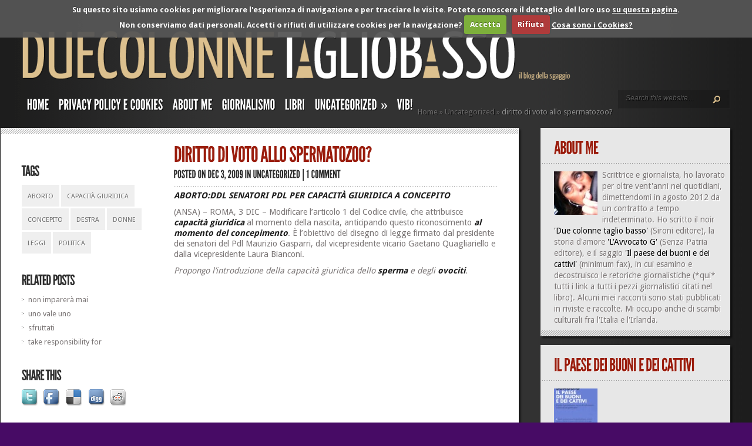

--- FILE ---
content_type: text/html; charset=UTF-8
request_url: https://www.federicasgaggio.it/2009/12/diritto-di-voto-allo-spermatozoo/
body_size: 58896
content:
<!DOCTYPE html PUBLIC "-//W3C//DTD XHTML 1.0 Transitional//EN" "http://www.w3.org/TR/xhtml1/DTD/xhtml1-transitional.dtd">
<html xmlns="http://www.w3.org/1999/xhtml"  xmlns:fb="http://ogp.me/ns/fb#" xmlns:og="http://ogp.me/ns#" lang="en-US">
<head profile="http://gmpg.org/xfn/11">
<meta http-equiv="Content-Type" content="text/html; charset=UTF-8" />
<meta http-equiv="X-UA-Compatible" content="IE=7" />
<title>  diritto di voto allo spermatozoo? | due colonne taglio basso</title>

<link href='https://fonts.googleapis.com/css?family=Droid+Sans:regular,bold' rel='stylesheet' type='text/css' />

<link rel="stylesheet" href="https://www.federicasgaggio.it/wp-content/themes/TheStyle/style.css?1352558390" type="text/css" media="screen" />
<link rel="alternate" type="application/rss+xml" title="due colonne taglio basso RSS Feed" href="https://www.federicasgaggio.it/feed/" />
<link rel="alternate" type="application/atom+xml" title="due colonne taglio basso Atom Feed" href="https://www.federicasgaggio.it/feed/atom/" />
<link rel="pingback" href="https://www.federicasgaggio.it/xmlrpc.php" />

<!--[if lt IE 7]>
	<link rel="stylesheet" type="text/css" href="https://www.federicasgaggio.it/wp-content/themes/TheStyle/css/ie6style.css" />
	<script type="text/javascript" src="https://www.federicasgaggio.it/wp-content/themes/TheStyle/js/DD_belatedPNG_0.0.8a-min.js"></script>
	<script type="text/javascript">DD_belatedPNG.fix('img#logo, #search-form, .thumbnail .overlay, .big .thumbnail .overlay, .entry-content, .bottom-bg, #controllers span#left-arrow, #controllers span#right-arrow, #content-bottom-bg, .post, #comment-wrap, .post-content, .single-thumb .overlay, .post ul.related-posts li, .hr, ul.nav ul li a, ul.nav ul li a:hover, #comment-wrap #comment-bottom-bg, ol.commentlist, .comment-icon, #commentform textarea#comment, .avatar span.overlay, li.comment, #footer .widget ul a, #footer .widget ul a:hover, #sidebar .widget, #sidebar h3.widgettitle, #sidebar .widgetcontent ul li, #tabbed-area, #tabbed-area li a, #tabbed .tab ul li');</script>
<![endif]-->
<!--[if IE 7]>
	<link rel="stylesheet" type="text/css" href="https://www.federicasgaggio.it/wp-content/themes/TheStyle/css/ie7style.css" />
<![endif]-->
<!--[if IE 8]>
	<link rel="stylesheet" type="text/css" href="https://www.federicasgaggio.it/wp-content/themes/TheStyle/css/ie8style.css" />
<![endif]-->

<script type="text/javascript">
	document.documentElement.className = 'js';
</script>

<meta name='robots' content='max-image-preview:large' />
<link rel='dns-prefetch' href='//v0.wordpress.com' />
<link rel="alternate" type="application/rss+xml" title="due colonne taglio basso &raquo; Feed" href="https://www.federicasgaggio.it/feed/" />
<link rel="alternate" type="application/rss+xml" title="due colonne taglio basso &raquo; Comments Feed" href="https://www.federicasgaggio.it/comments/feed/" />
<link rel="alternate" type="application/rss+xml" title="due colonne taglio basso &raquo; diritto di voto allo spermatozoo? Comments Feed" href="https://www.federicasgaggio.it/2009/12/diritto-di-voto-allo-spermatozoo/feed/" />
<script type="text/javascript">
window._wpemojiSettings = {"baseUrl":"https:\/\/s.w.org\/images\/core\/emoji\/14.0.0\/72x72\/","ext":".png","svgUrl":"https:\/\/s.w.org\/images\/core\/emoji\/14.0.0\/svg\/","svgExt":".svg","source":{"concatemoji":"https:\/\/www.federicasgaggio.it\/wp-includes\/js\/wp-emoji-release.min.js?ver=f7e527211d9eb070471709b8724ecae5"}};
/*! This file is auto-generated */
!function(e,a,t){var n,r,o,i=a.createElement("canvas"),p=i.getContext&&i.getContext("2d");function s(e,t){var a=String.fromCharCode,e=(p.clearRect(0,0,i.width,i.height),p.fillText(a.apply(this,e),0,0),i.toDataURL());return p.clearRect(0,0,i.width,i.height),p.fillText(a.apply(this,t),0,0),e===i.toDataURL()}function c(e){var t=a.createElement("script");t.src=e,t.defer=t.type="text/javascript",a.getElementsByTagName("head")[0].appendChild(t)}for(o=Array("flag","emoji"),t.supports={everything:!0,everythingExceptFlag:!0},r=0;r<o.length;r++)t.supports[o[r]]=function(e){if(p&&p.fillText)switch(p.textBaseline="top",p.font="600 32px Arial",e){case"flag":return s([127987,65039,8205,9895,65039],[127987,65039,8203,9895,65039])?!1:!s([55356,56826,55356,56819],[55356,56826,8203,55356,56819])&&!s([55356,57332,56128,56423,56128,56418,56128,56421,56128,56430,56128,56423,56128,56447],[55356,57332,8203,56128,56423,8203,56128,56418,8203,56128,56421,8203,56128,56430,8203,56128,56423,8203,56128,56447]);case"emoji":return!s([129777,127995,8205,129778,127999],[129777,127995,8203,129778,127999])}return!1}(o[r]),t.supports.everything=t.supports.everything&&t.supports[o[r]],"flag"!==o[r]&&(t.supports.everythingExceptFlag=t.supports.everythingExceptFlag&&t.supports[o[r]]);t.supports.everythingExceptFlag=t.supports.everythingExceptFlag&&!t.supports.flag,t.DOMReady=!1,t.readyCallback=function(){t.DOMReady=!0},t.supports.everything||(n=function(){t.readyCallback()},a.addEventListener?(a.addEventListener("DOMContentLoaded",n,!1),e.addEventListener("load",n,!1)):(e.attachEvent("onload",n),a.attachEvent("onreadystatechange",function(){"complete"===a.readyState&&t.readyCallback()})),(e=t.source||{}).concatemoji?c(e.concatemoji):e.wpemoji&&e.twemoji&&(c(e.twemoji),c(e.wpemoji)))}(window,document,window._wpemojiSettings);
</script>
<meta content="TheStyle v.3.1" name="generator"/><style type="text/css">
img.wp-smiley,
img.emoji {
	display: inline !important;
	border: none !important;
	box-shadow: none !important;
	height: 1em !important;
	width: 1em !important;
	margin: 0 0.07em !important;
	vertical-align: -0.1em !important;
	background: none !important;
	padding: 0 !important;
}
</style>
	<link rel='stylesheet' id='wp-block-library-css' href='https://www.federicasgaggio.it/wp-includes/css/dist/block-library/style.min.css?ver=f7e527211d9eb070471709b8724ecae5' type='text/css' media='all' />
<style id='wp-block-library-inline-css' type='text/css'>
.has-text-align-justify{text-align:justify;}
</style>
<link rel='stylesheet' id='mediaelement-css' href='https://www.federicasgaggio.it/wp-includes/js/mediaelement/mediaelementplayer-legacy.min.css?ver=4.2.17' type='text/css' media='all' />
<link rel='stylesheet' id='wp-mediaelement-css' href='https://www.federicasgaggio.it/wp-includes/js/mediaelement/wp-mediaelement.min.css?ver=f7e527211d9eb070471709b8724ecae5' type='text/css' media='all' />
<link rel='stylesheet' id='classic-theme-styles-css' href='https://www.federicasgaggio.it/wp-includes/css/classic-themes.min.css?ver=1' type='text/css' media='all' />
<style id='global-styles-inline-css' type='text/css'>
body{--wp--preset--color--black: #000000;--wp--preset--color--cyan-bluish-gray: #abb8c3;--wp--preset--color--white: #ffffff;--wp--preset--color--pale-pink: #f78da7;--wp--preset--color--vivid-red: #cf2e2e;--wp--preset--color--luminous-vivid-orange: #ff6900;--wp--preset--color--luminous-vivid-amber: #fcb900;--wp--preset--color--light-green-cyan: #7bdcb5;--wp--preset--color--vivid-green-cyan: #00d084;--wp--preset--color--pale-cyan-blue: #8ed1fc;--wp--preset--color--vivid-cyan-blue: #0693e3;--wp--preset--color--vivid-purple: #9b51e0;--wp--preset--gradient--vivid-cyan-blue-to-vivid-purple: linear-gradient(135deg,rgba(6,147,227,1) 0%,rgb(155,81,224) 100%);--wp--preset--gradient--light-green-cyan-to-vivid-green-cyan: linear-gradient(135deg,rgb(122,220,180) 0%,rgb(0,208,130) 100%);--wp--preset--gradient--luminous-vivid-amber-to-luminous-vivid-orange: linear-gradient(135deg,rgba(252,185,0,1) 0%,rgba(255,105,0,1) 100%);--wp--preset--gradient--luminous-vivid-orange-to-vivid-red: linear-gradient(135deg,rgba(255,105,0,1) 0%,rgb(207,46,46) 100%);--wp--preset--gradient--very-light-gray-to-cyan-bluish-gray: linear-gradient(135deg,rgb(238,238,238) 0%,rgb(169,184,195) 100%);--wp--preset--gradient--cool-to-warm-spectrum: linear-gradient(135deg,rgb(74,234,220) 0%,rgb(151,120,209) 20%,rgb(207,42,186) 40%,rgb(238,44,130) 60%,rgb(251,105,98) 80%,rgb(254,248,76) 100%);--wp--preset--gradient--blush-light-purple: linear-gradient(135deg,rgb(255,206,236) 0%,rgb(152,150,240) 100%);--wp--preset--gradient--blush-bordeaux: linear-gradient(135deg,rgb(254,205,165) 0%,rgb(254,45,45) 50%,rgb(107,0,62) 100%);--wp--preset--gradient--luminous-dusk: linear-gradient(135deg,rgb(255,203,112) 0%,rgb(199,81,192) 50%,rgb(65,88,208) 100%);--wp--preset--gradient--pale-ocean: linear-gradient(135deg,rgb(255,245,203) 0%,rgb(182,227,212) 50%,rgb(51,167,181) 100%);--wp--preset--gradient--electric-grass: linear-gradient(135deg,rgb(202,248,128) 0%,rgb(113,206,126) 100%);--wp--preset--gradient--midnight: linear-gradient(135deg,rgb(2,3,129) 0%,rgb(40,116,252) 100%);--wp--preset--duotone--dark-grayscale: url('#wp-duotone-dark-grayscale');--wp--preset--duotone--grayscale: url('#wp-duotone-grayscale');--wp--preset--duotone--purple-yellow: url('#wp-duotone-purple-yellow');--wp--preset--duotone--blue-red: url('#wp-duotone-blue-red');--wp--preset--duotone--midnight: url('#wp-duotone-midnight');--wp--preset--duotone--magenta-yellow: url('#wp-duotone-magenta-yellow');--wp--preset--duotone--purple-green: url('#wp-duotone-purple-green');--wp--preset--duotone--blue-orange: url('#wp-duotone-blue-orange');--wp--preset--font-size--small: 13px;--wp--preset--font-size--medium: 20px;--wp--preset--font-size--large: 36px;--wp--preset--font-size--x-large: 42px;--wp--preset--spacing--20: 0.44rem;--wp--preset--spacing--30: 0.67rem;--wp--preset--spacing--40: 1rem;--wp--preset--spacing--50: 1.5rem;--wp--preset--spacing--60: 2.25rem;--wp--preset--spacing--70: 3.38rem;--wp--preset--spacing--80: 5.06rem;}:where(.is-layout-flex){gap: 0.5em;}body .is-layout-flow > .alignleft{float: left;margin-inline-start: 0;margin-inline-end: 2em;}body .is-layout-flow > .alignright{float: right;margin-inline-start: 2em;margin-inline-end: 0;}body .is-layout-flow > .aligncenter{margin-left: auto !important;margin-right: auto !important;}body .is-layout-constrained > .alignleft{float: left;margin-inline-start: 0;margin-inline-end: 2em;}body .is-layout-constrained > .alignright{float: right;margin-inline-start: 2em;margin-inline-end: 0;}body .is-layout-constrained > .aligncenter{margin-left: auto !important;margin-right: auto !important;}body .is-layout-constrained > :where(:not(.alignleft):not(.alignright):not(.alignfull)){max-width: var(--wp--style--global--content-size);margin-left: auto !important;margin-right: auto !important;}body .is-layout-constrained > .alignwide{max-width: var(--wp--style--global--wide-size);}body .is-layout-flex{display: flex;}body .is-layout-flex{flex-wrap: wrap;align-items: center;}body .is-layout-flex > *{margin: 0;}:where(.wp-block-columns.is-layout-flex){gap: 2em;}.has-black-color{color: var(--wp--preset--color--black) !important;}.has-cyan-bluish-gray-color{color: var(--wp--preset--color--cyan-bluish-gray) !important;}.has-white-color{color: var(--wp--preset--color--white) !important;}.has-pale-pink-color{color: var(--wp--preset--color--pale-pink) !important;}.has-vivid-red-color{color: var(--wp--preset--color--vivid-red) !important;}.has-luminous-vivid-orange-color{color: var(--wp--preset--color--luminous-vivid-orange) !important;}.has-luminous-vivid-amber-color{color: var(--wp--preset--color--luminous-vivid-amber) !important;}.has-light-green-cyan-color{color: var(--wp--preset--color--light-green-cyan) !important;}.has-vivid-green-cyan-color{color: var(--wp--preset--color--vivid-green-cyan) !important;}.has-pale-cyan-blue-color{color: var(--wp--preset--color--pale-cyan-blue) !important;}.has-vivid-cyan-blue-color{color: var(--wp--preset--color--vivid-cyan-blue) !important;}.has-vivid-purple-color{color: var(--wp--preset--color--vivid-purple) !important;}.has-black-background-color{background-color: var(--wp--preset--color--black) !important;}.has-cyan-bluish-gray-background-color{background-color: var(--wp--preset--color--cyan-bluish-gray) !important;}.has-white-background-color{background-color: var(--wp--preset--color--white) !important;}.has-pale-pink-background-color{background-color: var(--wp--preset--color--pale-pink) !important;}.has-vivid-red-background-color{background-color: var(--wp--preset--color--vivid-red) !important;}.has-luminous-vivid-orange-background-color{background-color: var(--wp--preset--color--luminous-vivid-orange) !important;}.has-luminous-vivid-amber-background-color{background-color: var(--wp--preset--color--luminous-vivid-amber) !important;}.has-light-green-cyan-background-color{background-color: var(--wp--preset--color--light-green-cyan) !important;}.has-vivid-green-cyan-background-color{background-color: var(--wp--preset--color--vivid-green-cyan) !important;}.has-pale-cyan-blue-background-color{background-color: var(--wp--preset--color--pale-cyan-blue) !important;}.has-vivid-cyan-blue-background-color{background-color: var(--wp--preset--color--vivid-cyan-blue) !important;}.has-vivid-purple-background-color{background-color: var(--wp--preset--color--vivid-purple) !important;}.has-black-border-color{border-color: var(--wp--preset--color--black) !important;}.has-cyan-bluish-gray-border-color{border-color: var(--wp--preset--color--cyan-bluish-gray) !important;}.has-white-border-color{border-color: var(--wp--preset--color--white) !important;}.has-pale-pink-border-color{border-color: var(--wp--preset--color--pale-pink) !important;}.has-vivid-red-border-color{border-color: var(--wp--preset--color--vivid-red) !important;}.has-luminous-vivid-orange-border-color{border-color: var(--wp--preset--color--luminous-vivid-orange) !important;}.has-luminous-vivid-amber-border-color{border-color: var(--wp--preset--color--luminous-vivid-amber) !important;}.has-light-green-cyan-border-color{border-color: var(--wp--preset--color--light-green-cyan) !important;}.has-vivid-green-cyan-border-color{border-color: var(--wp--preset--color--vivid-green-cyan) !important;}.has-pale-cyan-blue-border-color{border-color: var(--wp--preset--color--pale-cyan-blue) !important;}.has-vivid-cyan-blue-border-color{border-color: var(--wp--preset--color--vivid-cyan-blue) !important;}.has-vivid-purple-border-color{border-color: var(--wp--preset--color--vivid-purple) !important;}.has-vivid-cyan-blue-to-vivid-purple-gradient-background{background: var(--wp--preset--gradient--vivid-cyan-blue-to-vivid-purple) !important;}.has-light-green-cyan-to-vivid-green-cyan-gradient-background{background: var(--wp--preset--gradient--light-green-cyan-to-vivid-green-cyan) !important;}.has-luminous-vivid-amber-to-luminous-vivid-orange-gradient-background{background: var(--wp--preset--gradient--luminous-vivid-amber-to-luminous-vivid-orange) !important;}.has-luminous-vivid-orange-to-vivid-red-gradient-background{background: var(--wp--preset--gradient--luminous-vivid-orange-to-vivid-red) !important;}.has-very-light-gray-to-cyan-bluish-gray-gradient-background{background: var(--wp--preset--gradient--very-light-gray-to-cyan-bluish-gray) !important;}.has-cool-to-warm-spectrum-gradient-background{background: var(--wp--preset--gradient--cool-to-warm-spectrum) !important;}.has-blush-light-purple-gradient-background{background: var(--wp--preset--gradient--blush-light-purple) !important;}.has-blush-bordeaux-gradient-background{background: var(--wp--preset--gradient--blush-bordeaux) !important;}.has-luminous-dusk-gradient-background{background: var(--wp--preset--gradient--luminous-dusk) !important;}.has-pale-ocean-gradient-background{background: var(--wp--preset--gradient--pale-ocean) !important;}.has-electric-grass-gradient-background{background: var(--wp--preset--gradient--electric-grass) !important;}.has-midnight-gradient-background{background: var(--wp--preset--gradient--midnight) !important;}.has-small-font-size{font-size: var(--wp--preset--font-size--small) !important;}.has-medium-font-size{font-size: var(--wp--preset--font-size--medium) !important;}.has-large-font-size{font-size: var(--wp--preset--font-size--large) !important;}.has-x-large-font-size{font-size: var(--wp--preset--font-size--x-large) !important;}
.wp-block-navigation a:where(:not(.wp-element-button)){color: inherit;}
:where(.wp-block-columns.is-layout-flex){gap: 2em;}
.wp-block-pullquote{font-size: 1.5em;line-height: 1.6;}
</style>
<link rel='stylesheet' id='et-shortcodes-css-css' href='https://www.federicasgaggio.it/wp-content/themes/TheStyle/epanel/shortcodes/css/shortcodes.css?ver=3.0' type='text/css' media='all' />
<link rel='stylesheet' id='cookiecuttr_main-css' href='https://www.federicasgaggio.it/wp-content/plugins/cookiecuttr/cookiecuttr.css?ver=f7e527211d9eb070471709b8724ecae5' type='text/css' media='all' />
<link rel='stylesheet' id='jetpack_css-css' href='https://www.federicasgaggio.it/wp-content/plugins/jetpack/css/jetpack.css?ver=11.7.1' type='text/css' media='all' />
<link rel='stylesheet' id='fancybox-css' href='https://www.federicasgaggio.it/wp-content/themes/TheStyle/epanel/page_templates/js/fancybox/jquery.fancybox-1.3.4.css?ver=1.3.4' type='text/css' media='screen' />
<link rel='stylesheet' id='et_page_templates-css' href='https://www.federicasgaggio.it/wp-content/themes/TheStyle/epanel/page_templates/page_templates.css?ver=1.8' type='text/css' media='screen' />
<script type='text/javascript' src='https://www.federicasgaggio.it/wp-includes/js/jquery/jquery.min.js?ver=3.6.1' id='jquery-core-js'></script>
<script type='text/javascript' src='https://www.federicasgaggio.it/wp-includes/js/jquery/jquery-migrate.min.js?ver=3.3.2' id='jquery-migrate-js'></script>
<script type='text/javascript' id='cookiecuttr_js-js-extra'>
/* <![CDATA[ */
var defaults = {"cookieCutter":"","cookieCutterDeclineOnly":"","cookieAnalytics":"1","cookieAcceptButton":"1","cookieDeclineButton":"1","cookieResetButton":"","cookieOverlayEnabled":"","cookiePolicyLink":"\/privacy-policy\/","cookieMessage":"Su questo sito usiamo cookies. Potete conoscere il dettaglio del loro uso <a href=\"{{cookiePolicyLink}}\" title=\"Politica sulla Privacy e Cookies\">su questa pagina<\/a>. Per continuare ad utilizzarlo come decritto, per favore:","cookieAnalyticsMessage":"Su questo sito usiamo cookies per migliorare l'esperienza di navigazione e per tracciare le visite. Potete conoscere il dettaglio del loro uso <a href=\"\/privacy-policy\/\" title=\"Politica sulla Privacy e Cookies\">su questa pagina<\/a>.<br>Non conserviamo dati personali. Accetti o rifiuti di utilizzare cookies per la navigazione?","cookieErrorMessage":"Siamo spiacenti, questa funzionalit\u00e0 richiede l'uso dei cookies che avete disabilitato. Per poterla utilizzare per favore:","cookieWhatAreTheyLink":"http:\/\/www.garanteprivacy.it\/web\/guest\/home\/docweb\/-\/docweb-display\/docweb\/3585077","cookieDisable":"","cookieAnalyticsId":"UA-264361-9","cookieAcceptButtonText":"Accetta","cookieDeclineButtonText":"Rifiuta","cookieResetButtonText":"Cambia il consenso","cookieWhatAreLinkText":"Cosa sono i Cookies?","cookieNotificationLocationBottom":"","cookiePolicyPageMessage":"Per favore leggete le informazioni sottostanti e selezionate una delle seguenti opzioni.","cookieDiscreetLink":"","cookieDiscreetReset":"","cookieDiscreetLinkText":"Cookies?","cookieDiscreetPosition":"topright","cookieNoMessage":"","cookieDomain":"federicasgaggio.it"};
/* ]]> */
</script>
<script type='text/javascript' src='https://www.federicasgaggio.it/wp-content/plugins/cookiecuttr/jquery.cookiecuttr.js?ver=2.0.2' id='cookiecuttr_js-js'></script>
<link rel="https://api.w.org/" href="https://www.federicasgaggio.it/wp-json/" /><link rel="alternate" type="application/json" href="https://www.federicasgaggio.it/wp-json/wp/v2/posts/5801" /><link rel="EditURI" type="application/rsd+xml" title="RSD" href="https://www.federicasgaggio.it/xmlrpc.php?rsd" />
<link rel="wlwmanifest" type="application/wlwmanifest+xml" href="https://www.federicasgaggio.it/wp-includes/wlwmanifest.xml" />
<link rel="canonical" href="https://www.federicasgaggio.it/2009/12/diritto-di-voto-allo-spermatozoo/" />
<link rel='shortlink' href='https://wp.me/peLzE-1vz' />
<link rel="alternate" type="application/json+oembed" href="https://www.federicasgaggio.it/wp-json/oembed/1.0/embed?url=https%3A%2F%2Fwww.federicasgaggio.it%2F2009%2F12%2Fdiritto-di-voto-allo-spermatozoo%2F" />
<link rel="alternate" type="text/xml+oembed" href="https://www.federicasgaggio.it/wp-json/oembed/1.0/embed?url=https%3A%2F%2Fwww.federicasgaggio.it%2F2009%2F12%2Fdiritto-di-voto-allo-spermatozoo%2F&#038;format=xml" />
<meta property='og:type' content='article' />
<meta property='og:title' content='diritto di voto allo spermatozoo?' />
<meta property='og:url' content='https://www.federicasgaggio.it/2009/12/diritto-di-voto-allo-spermatozoo/' />
<meta property='og:description' content='ABORTO:DDL SENATORI PDL PER CAPACITÀ GIURIDICA A CONCEPITO (ANSA) - ROMA, 3 DIC - Modificare l’articolo 1 del Codice civile, che attribuisce capacità giuridica al momento della nascita, anticipando questo riconoscimento al momento del concepimento. È l’obiettivo del disegno di legge firmato dal presidente dei senatori del Pdl Maurizio Gasparri, dal vicepresidente vicario Gaetano Quagliariello e dalla vicepresidente Laura Bianconi. Propongo l&#039;introduzione della capacità giuridica dello sperma e degli ovociti.' />
<meta property='og:site_name' content='due colonne taglio basso' />
<meta property='fb:app_id' content='127785423923496' />
<meta property='og:locale' content='en_US' />
<meta property='og:image' content='https://it.gravatar.com/userimage/3046525/de81df89529d314d5041f1a2d464a813.jpg' />
<link rel='image_src' href='https://it.gravatar.com/userimage/3046525/de81df89529d314d5041f1a2d464a813.jpg' />
	<style>img#wpstats{display:none}</style>
		<style type="text/css">.recentcomments a{display:inline !important;padding:0 !important;margin:0 !important;}</style><style type="text/css" id="custom-background-css">
body.custom-background { background-color: #470b65; }
</style>
		<style type="text/css">
		#et_pt_portfolio_gallery { margin-left: -10px; }
		.et_pt_portfolio_item { margin-left: 11px; }
		.et_portfolio_small { margin-left: -38px !important; }
		.et_portfolio_small .et_pt_portfolio_item { margin-left: 26px !important; }
		.et_portfolio_large { margin-left: -12px !important; }
		.et_portfolio_large .et_pt_portfolio_item { margin-left: 13px !important; }
	</style>

</head>
<body class="post-template-default single single-post postid-5801 single-format-standard custom-background chrome et_includes_sidebar">
	<div id="container">
		<div id="container2">
			<div id="header">
				<a href="https://www.federicasgaggio.it">
										<img src="https://www.federicasgaggio.it/wp-content/uploads/2012/11/Logo4bis-1024x84.png" alt="due colonne taglio basso" id="logo"/>
				</a>
				<div id="header-bottom" class="clearfix">
											<ul id="primary" class="nav">
															<li ><a href="https://www.federicasgaggio.it">Home</a></li>
														
							<li class="page_item page-item-13839"><a href="https://www.federicasgaggio.it/privacy-policy/">Privacy Policy e Cookies</a></li>
						
								<li class="cat-item cat-item-5431"><a href="https://www.federicasgaggio.it/category/about-me/">about me</a>
</li>
	<li class="cat-item cat-item-2102"><a href="https://www.federicasgaggio.it/category/giornalismo/">giornalismo</a>
</li>
	<li class="cat-item cat-item-5392"><a href="https://www.federicasgaggio.it/category/libri/">libri</a>
</li>
	<li class="cat-item cat-item-1"><a href="https://www.federicasgaggio.it/category/uncategorized/">Uncategorized</a>
<ul class='children'>
	<li class="cat-item cat-item-5388"><a href="https://www.federicasgaggio.it/category/uncategorized/giorni/">giorni</a>
	<ul class='children'>
	<li class="cat-item cat-item-5389"><a href="https://www.federicasgaggio.it/category/uncategorized/giorni/everyday-life/">everyday life</a>
</li>
	</ul>
</li>
	<li class="cat-item cat-item-5390"><a href="https://www.federicasgaggio.it/category/uncategorized/immaginazioni/">immaginazioni</a>
</li>
</ul>
</li>
	<li class="cat-item cat-item-5522"><a href="https://www.federicasgaggio.it/category/vib/">Vib!</a>
</li>
						</ul> <!-- end ul#nav -->
										
					<div id="search-form">
						<form method="get" id="searchform" action="https://www.federicasgaggio.it">
							<input type="text" value="Search this website..." name="s" id="searchinput" />

							<input type="image" src="https://www.federicasgaggio.it/wp-content/themes/TheStyle/images/search-btn.png" id="searchsubmit" />
						</form>
					</div> <!-- end #search-form -->
<div id="feedburner"><p><a href="https://feeds.feedburner.com/DueColonneTaglioBasso"><img src="https://feeds.feedburner.com/~fc/DueColonneTaglioBasso?bg=333333&amp;fg=FFFFFF&amp;anim=0" height="26" width="88" style="border:0" alt="" /></a></p></div>
					
				</div> <!-- end #header-bottom -->	
			</div> <!-- end #header -->

<div id="breadcrumbs">
		
					<a href="https://www.federicasgaggio.it">Home</a> <span class="raquo">&raquo;</span>
				
									<a href="https://www.federicasgaggio.it/category/uncategorized/">Uncategorized</a> <span class="raquo">&raquo;</span> diritto di voto allo spermatozoo?					
</div> <!-- end #breadcrumbs -->
<div id="content" class="clearfix">
		<div id="left-area">
			<div id="post" class="post">
			<div class="post-content clearfix">
				<div class="info-panel">
					
<div class="clear"></div>

	<h3 class="infotitle">Tags</h3>
	<div class="tags clearfix">
		<ul><li><a href="https://www.federicasgaggio.it/tag/aborto/" rel="tag">aborto</a></li><li><a href="https://www.federicasgaggio.it/tag/capacita-giuridica/" rel="tag">capacità giuridica</a></li><li><a href="https://www.federicasgaggio.it/tag/concepito/" rel="tag">concepito</a></li><li><a href="https://www.federicasgaggio.it/tag/destra/" rel="tag">destra</a></li><li><a href="https://www.federicasgaggio.it/tag/donne/" rel="tag">donne</a></li><li><a href="https://www.federicasgaggio.it/tag/leggi/" rel="tag">leggi</a></li><li><a href="https://www.federicasgaggio.it/tag/politica/" rel="tag">politica</a></li></ul>	</div>

	<h3 class="infotitle">Related Posts</h3>
				<div class="related">
				<ul class="related-posts">
											<li><a href="https://www.federicasgaggio.it/2017/02/non-imparera-mai/">non imparerà mai</a></li>
											<li><a href="https://www.federicasgaggio.it/2017/02/uno-vale-uno/">uno vale uno</a></li>
											<li><a href="https://www.federicasgaggio.it/2017/02/sfruttati/">sfruttati</a></li>
											<li><a href="https://www.federicasgaggio.it/2017/02/take-responsibility-for/">take responsibility for</a></li>
									</ul>
			</div>
		
<h3 class="infotitle">Share This</h3>
<div class="share-panel">
		<a href="http://twitter.com/home?status=diritto di voto allo spermatozoo? https://www.federicasgaggio.it/2009/12/diritto-di-voto-allo-spermatozoo/"><img src="https://www.federicasgaggio.it/wp-content/themes/TheStyle/images/twitter.png" alt="" /></a>
	<a href="http://www.facebook.com/sharer.php?u=https://www.federicasgaggio.it/2009/12/diritto-di-voto-allo-spermatozoo/&t=diritto di voto allo spermatozoo?" target="_blank"><img src="https://www.federicasgaggio.it/wp-content/themes/TheStyle/images/facebook.png" alt="" /></a>
	<a href="http://del.icio.us/post?url=https://www.federicasgaggio.it/2009/12/diritto-di-voto-allo-spermatozoo/&amp;title=diritto di voto allo spermatozoo?" target="_blank"><img src="https://www.federicasgaggio.it/wp-content/themes/TheStyle/images/delicious.png" alt="" /></a>
	<a href="http://www.digg.com/submit?phase=2&amp;url=https://www.federicasgaggio.it/2009/12/diritto-di-voto-allo-spermatozoo/&amp;title=diritto di voto allo spermatozoo?" target="_blank"><img src="https://www.federicasgaggio.it/wp-content/themes/TheStyle/images/digg.png" alt="" /></a>
	<a href="http://www.reddit.com/submit?url=https://www.federicasgaggio.it/2009/12/diritto-di-voto-allo-spermatozoo/&amp;title=diritto di voto allo spermatozoo?" target="_blank"><img src="https://www.federicasgaggio.it/wp-content/themes/TheStyle/images/reddit.png" alt="" /></a>
</div> <!-- end .share-panel -->				</div> <!-- end .info-panel -->
				
				<div class="post-text">
					<h1 class="title">diritto di voto allo spermatozoo?</h1>
					
											<p class="post-meta">
							Posted  on Dec 3, 2009 in <a href="https://www.federicasgaggio.it/category/uncategorized/" rel="category tag">Uncategorized</a> | <a href="https://www.federicasgaggio.it/2009/12/diritto-di-voto-allo-spermatozoo/#comments">1 comment</a>						</p>
										
					<div class="hr"></div>
					
					<span class="fb_share"><fb:like href="https://www.federicasgaggio.it/2009/12/diritto-di-voto-allo-spermatozoo/" layout="button_count"></fb:like></span><p><big><strong><em>ABORTO:DDL SENATORI PDL PER CAPACITÀ GIURIDICA A CONCEPITO</em></strong></p>
<p>(ANSA) &#8211; ROMA, 3 DIC &#8211; Modificare l’articolo 1 del Codice civile, che attribuisce <strong><em>capacità giuridica </em></strong>al momento della nascita, anticipando questo riconoscimento <strong><em>al momento del concepimento</em></strong>. È l’obiettivo del disegno di legge firmato dal presidente dei senatori del Pdl Maurizio Gasparri, dal vicepresidente vicario Gaetano Quagliariello e dalla vicepresidente Laura Bianconi.</big></p>
<p><big><em>Propongo l&#8217;introduzione della capacità giuridica dello <strong>sperma </strong>e degli <strong>ovociti</strong>.</em></big></p>
<span class="fb_share"><fb:like href="https://www.federicasgaggio.it/2009/12/diritto-di-voto-allo-spermatozoo/" layout="button_count"></fb:like></span>					
															
										
									</div> <!-- .post-text -->
			</div> <!-- .post-content -->			
		</div> <!-- #post -->
		
		<!-- You can start editing here. -->

<div id="comment-wrap">
   <div id="comment-bottom-bg">
               
         <h3 id="comments">1 Comment</h3>
            
        		
					<ol class="commentlist clearfix">
				   <li class="comment even thread-even depth-1" id="li-comment-2511">
   <div id="comment-2511" class="comment-body clearfix">
		<div class="avatar">
			<img alt='' src='https://secure.gravatar.com/avatar/a0a0a062d0fcaa6b2675d8cebbb0defb?s=64&#038;d=mm&#038;r=g' srcset='https://secure.gravatar.com/avatar/a0a0a062d0fcaa6b2675d8cebbb0defb?s=128&#038;d=mm&#038;r=g 2x' class='avatar avatar-64 photo' height='64' width='64' loading='lazy' decoding='async'/>			<span class="overlay"></span>
			<span class="commentmetadata"><span class="month">Dec<span class="date">04</span></span></span>
		</div>
		
		<div class="comment-wrap">
			
			<div class="comment-author vcard">
				<span class="fn"><a href='http://www.gianrico.org' rel='external nofollow ugc' class='url'>Eleas</a></span>			</div>
			
						
		    <div class="comment-content"><p>vedi il problema è che non hanno le palle per affrontare una battaglia seria perché dare la capacità giuridica al momento del concepimento significa mandare a gambe all&#8217;aria la legge sull&#8217;aborto. Siccome sono gasparridi e quagliarellidi non hanno gli attributi per saltare su e dire che vogliono eliminarla.</p>
<p>Non entro nemmeno nel merito della questione diritti sì diritti no, mi fermo ahimé prima.</p>
</div> <!-- end comment-content-->
		    <div class="reply-container"><a rel='nofollow' class='comment-reply-link' href='https://www.federicasgaggio.it/2009/12/diritto-di-voto-allo-spermatozoo/?replytocom=2511#respond' data-commentid="2511" data-postid="5801" data-belowelement="comment-2511" data-respondelement="respond" data-replyto="Reply to Eleas" aria-label='Reply to Eleas'>Reply</a></div>		</div> <!-- end comment-wrap-->  
	</div> <!-- end comment-body-->
</li><!-- #comment-## -->
			</ol>
				
					
			
                    	<div id="respond" class="comment-respond">
		<h3 id="reply-title" class="comment-reply-title"><span>Leave a Reply</span> <small><a rel="nofollow" id="cancel-comment-reply-link" href="/2009/12/diritto-di-voto-allo-spermatozoo/#respond" style="display:none;">Cancel reply</a></small></h3><form action="https://www.federicasgaggio.it/wp-comments-post.php" method="post" id="commentform" class="comment-form"><p class="comment-notes"><span id="email-notes">Your email address will not be published.</span> <span class="required-field-message">Required fields are marked <span class="required">*</span></span></p><p class="comment-form-comment"><label for="comment">Comment <span class="required">*</span></label> <textarea id="comment" name="comment" cols="45" rows="8" maxlength="65525" required="required"></textarea></p><div id="comment-user-details"><div id="alt-login-methods"><p><fb:login-button v="2" scope="email,publish_stream" onlogin="sfc_update_user_details();">Connect with Facebook</fb:login-button></p></div><p class="comment-form-author"><label for="author">Name <span class="required">*</span></label> <input id="author" name="author" type="text" value="" size="30" maxlength="245" autocomplete="name" required="required" /></p>
<p class="comment-form-email"><label for="email">Email <span class="required">*</span></label> <input id="email" name="email" type="text" value="" size="30" maxlength="100" aria-describedby="email-notes" autocomplete="email" required="required" /></p>
<p class="comment-form-url"><label for="url">Website</label> <input id="url" name="url" type="text" value="" size="30" maxlength="200" autocomplete="url" /></p>
<p class="comment-form-cookies-consent"><input id="wp-comment-cookies-consent" name="wp-comment-cookies-consent" type="checkbox" value="yes" /> <label for="wp-comment-cookies-consent">Save my name, email, and website in this browser for the next time I comment.</label></p>
</div><p class="comment-subscription-form"><input type="checkbox" name="subscribe_comments" id="subscribe_comments" value="subscribe" style="width: auto; -moz-appearance: checkbox; -webkit-appearance: checkbox;" /> <label class="subscribe-label" id="subscribe-label" for="subscribe_comments">Notify me of follow-up comments by email.</label></p><p class="comment-subscription-form"><input type="checkbox" name="subscribe_blog" id="subscribe_blog" value="subscribe" style="width: auto; -moz-appearance: checkbox; -webkit-appearance: checkbox;" /> <label class="subscribe-label" id="subscribe-blog-label" for="subscribe_blog">Notify me of new posts by email.</label></p><p class="form-submit"><input name="submit" type="submit" id="submit" class="submit" value="Submit Comment" /> <input type='hidden' name='comment_post_ID' value='5801' id='comment_post_ID' />
<input type='hidden' name='comment_parent' id='comment_parent' value='0' />
</p><p style="display: none;"><input type="hidden" id="akismet_comment_nonce" name="akismet_comment_nonce" value="43be4981df" /></p><p id="sfc_comm_send"></p><p style="display: none !important;"><label>&#916;<textarea name="ak_hp_textarea" cols="45" rows="8" maxlength="100"></textarea></label><input type="hidden" id="ak_js_1" name="ak_js" value="81"/><script>document.getElementById( "ak_js_1" ).setAttribute( "value", ( new Date() ).getTime() );</script></p></form>	</div><!-- #respond -->
	         </div>
</div>
		</div> <!-- #left-area -->
	<div id="sidebar">
	
	<div id="aboutmewidget-2" class="widget widget_aboutmewidget"><h3 class="widgettitle">About Me</h3><div class="widgetcontent">		<div class="clearfix">
			<img src="https://www.federicasgaggio.it//wp-content/uploads/2013/02/foto_profilo_per_sito_e_varie-65822_74x74.jpg" id="about-image" alt="" />
			Scrittrice e giornalista, ho lavorato per oltre vent'anni nei quotidiani, dimettendomi in agosto 2012 da un contratto a tempo indeterminato.
Ho scritto il noir <a href="http://www.sironieditore.it/libri/libri.php?ID_libro=978-88-518-0101-4&ID_collana=qam"><span style="color: #000000;">'Due colonne taglio basso'</span></a> (Sironi editore), la storia d'amore <a href="http://www.federicasgaggio.it/2010/09/lavvocato-g/"><span style="color: #000000;">'L'Avvocato G'</a></span> (Senza Patria editore), e il saggio <a href="http://www.minimumfax.com/libri/scheda_libro/512"><span style="color: #000000;">'Il paese dei buoni e dei cattivi'</a></span> (minimum fax), in cui esamino e decostruisco le retoriche giornalistiche (<a href="http://www.federicasgaggio.it/il-paese-dei-buoni-e-dei-cattivi-link/">*qui*</a> tutti i link a tutti i pezzi giornalistici citati nel libro).
Alcuni miei racconti sono stati pubblicati in riviste e raccolte.
Mi occupo anche di <a href="http://www.onomaculture.com">scambi culturali</a> fra l'Italia e l'Irlanda.		</div> <!-- end about me section -->
	</div></div><!-- end .widget --><div id="aboutmewidget-3" class="widget widget_aboutmewidget"><h3 class="widgettitle">il paese dei buoni e dei cattivi</h3><div class="widgetcontent">		<div class="clearfix">
			<img src="https://www.federicasgaggio.it//wp-content/uploads/2013/02/paese_buoni_cattivi_resampled-11944_74x74.jpg" id="about-image" alt="" />
					</div> <!-- end about me section -->
	</div></div><!-- end .widget --><div id="aboutmewidget-4" class="widget widget_aboutmewidget"><h3 class="widgettitle">l&#039;avvocato g</h3><div class="widgetcontent">		<div class="clearfix">
			<img src="https://www.federicasgaggio.it//wp-content/uploads/2013/02/copertina_picc_l_avvocato_g_resampled-16283_74x74.jpg" id="about-image" alt="" />
					</div> <!-- end about me section -->
	</div></div><!-- end .widget --><div id="aboutmewidget-5" class="widget widget_aboutmewidget"><h3 class="widgettitle">due colonne taglio basso</h3><div class="widgetcontent">		<div class="clearfix">
			<img src="https://www.federicasgaggio.it//wp-content/uploads/2013/02/cop_due_col-6170_74x74.jpg" id="about-image" alt="" />
					</div> <!-- end about me section -->
	</div></div><!-- end .widget -->
		<div id="recent-posts-2" class="widget widget_recent_entries">
		<h3 class="widgettitle">Recent Posts</h3><div class="widgetcontent">
		<ul>
											<li>
					<a href="https://www.federicasgaggio.it/2018/05/viva-cavan/">viva cavan</a>
									</li>
											<li>
					<a href="https://www.federicasgaggio.it/2017/12/audition/">audition</a>
									</li>
											<li>
					<a href="https://www.federicasgaggio.it/2017/12/in-gabbia/">in gabbia</a>
									</li>
											<li>
					<a href="https://www.federicasgaggio.it/2017/10/pazienza/">pazienza</a>
									</li>
											<li>
					<a href="https://www.federicasgaggio.it/2017/10/silenzio/">silenzio</a>
									</li>
					</ul>

		</div></div><!-- end .widget --><div id="recent-comments-2" class="widget widget_recent_comments"><h3 class="widgettitle">Recent Comments</h3><div class="widgetcontent"><ul id="recentcomments"><li class="recentcomments"><span class="comment-author-link">federicasgaggio</span> on <a href="https://www.federicasgaggio.it/2017/09/la-boutique/#comment-525302">la boutique</a></li><li class="recentcomments"><span class="comment-author-link">Alma Mater</span> on <a href="https://www.federicasgaggio.it/2017/09/la-boutique/#comment-525297">la boutique</a></li><li class="recentcomments"><span class="comment-author-link"><a href='http://Scriverecosa.blogspot.it.%20Blogspot.%20It' rel='external nofollow ugc' class='url'>Maria Rosa Giannalia</a></span> on <a href="https://www.federicasgaggio.it/2017/08/buon-selvaggio-un-corno/#comment-523273">selvaggio un corno</a></li><li class="recentcomments"><span class="comment-author-link">Roberto Cardoso Laynes</span> on <a href="https://www.federicasgaggio.it/2017/08/bi-sognare/#comment-523259">bi-sognare</a></li><li class="recentcomments"><span class="comment-author-link">federicasgaggio</span> on <a href="https://www.federicasgaggio.it/2017/04/e-cosi-sia/#comment-519217">e così sia</a></li></ul></div></div><!-- end .widget --><div id="archives-2" class="widget widget_archive"><h3 class="widgettitle">Archives</h3><div class="widgetcontent">
			<ul>
					<li><a href='https://www.federicasgaggio.it/2018/05/'>May 2018</a>&nbsp;(1)</li>
	<li><a href='https://www.federicasgaggio.it/2017/12/'>December 2017</a>&nbsp;(2)</li>
	<li><a href='https://www.federicasgaggio.it/2017/10/'>October 2017</a>&nbsp;(2)</li>
	<li><a href='https://www.federicasgaggio.it/2017/09/'>September 2017</a>&nbsp;(1)</li>
	<li><a href='https://www.federicasgaggio.it/2017/08/'>August 2017</a>&nbsp;(3)</li>
	<li><a href='https://www.federicasgaggio.it/2017/07/'>July 2017</a>&nbsp;(2)</li>
	<li><a href='https://www.federicasgaggio.it/2017/04/'>April 2017</a>&nbsp;(2)</li>
	<li><a href='https://www.federicasgaggio.it/2017/03/'>March 2017</a>&nbsp;(3)</li>
	<li><a href='https://www.federicasgaggio.it/2017/02/'>February 2017</a>&nbsp;(14)</li>
	<li><a href='https://www.federicasgaggio.it/2017/01/'>January 2017</a>&nbsp;(5)</li>
	<li><a href='https://www.federicasgaggio.it/2016/12/'>December 2016</a>&nbsp;(2)</li>
	<li><a href='https://www.federicasgaggio.it/2016/11/'>November 2016</a>&nbsp;(2)</li>
	<li><a href='https://www.federicasgaggio.it/2016/10/'>October 2016</a>&nbsp;(7)</li>
	<li><a href='https://www.federicasgaggio.it/2016/09/'>September 2016</a>&nbsp;(1)</li>
	<li><a href='https://www.federicasgaggio.it/2016/07/'>July 2016</a>&nbsp;(2)</li>
	<li><a href='https://www.federicasgaggio.it/2016/05/'>May 2016</a>&nbsp;(1)</li>
	<li><a href='https://www.federicasgaggio.it/2016/04/'>April 2016</a>&nbsp;(1)</li>
	<li><a href='https://www.federicasgaggio.it/2016/02/'>February 2016</a>&nbsp;(1)</li>
	<li><a href='https://www.federicasgaggio.it/2016/01/'>January 2016</a>&nbsp;(4)</li>
	<li><a href='https://www.federicasgaggio.it/2015/12/'>December 2015</a>&nbsp;(6)</li>
	<li><a href='https://www.federicasgaggio.it/2015/11/'>November 2015</a>&nbsp;(2)</li>
	<li><a href='https://www.federicasgaggio.it/2015/10/'>October 2015</a>&nbsp;(1)</li>
	<li><a href='https://www.federicasgaggio.it/2015/06/'>June 2015</a>&nbsp;(2)</li>
	<li><a href='https://www.federicasgaggio.it/2014/11/'>November 2014</a>&nbsp;(2)</li>
	<li><a href='https://www.federicasgaggio.it/2014/10/'>October 2014</a>&nbsp;(2)</li>
	<li><a href='https://www.federicasgaggio.it/2014/09/'>September 2014</a>&nbsp;(11)</li>
	<li><a href='https://www.federicasgaggio.it/2014/08/'>August 2014</a>&nbsp;(1)</li>
	<li><a href='https://www.federicasgaggio.it/2014/07/'>July 2014</a>&nbsp;(2)</li>
	<li><a href='https://www.federicasgaggio.it/2014/06/'>June 2014</a>&nbsp;(2)</li>
	<li><a href='https://www.federicasgaggio.it/2014/05/'>May 2014</a>&nbsp;(5)</li>
	<li><a href='https://www.federicasgaggio.it/2014/04/'>April 2014</a>&nbsp;(4)</li>
	<li><a href='https://www.federicasgaggio.it/2014/03/'>March 2014</a>&nbsp;(6)</li>
	<li><a href='https://www.federicasgaggio.it/2014/02/'>February 2014</a>&nbsp;(3)</li>
	<li><a href='https://www.federicasgaggio.it/2014/01/'>January 2014</a>&nbsp;(4)</li>
	<li><a href='https://www.federicasgaggio.it/2013/12/'>December 2013</a>&nbsp;(5)</li>
	<li><a href='https://www.federicasgaggio.it/2013/11/'>November 2013</a>&nbsp;(4)</li>
	<li><a href='https://www.federicasgaggio.it/2013/10/'>October 2013</a>&nbsp;(3)</li>
	<li><a href='https://www.federicasgaggio.it/2013/08/'>August 2013</a>&nbsp;(1)</li>
	<li><a href='https://www.federicasgaggio.it/2013/07/'>July 2013</a>&nbsp;(1)</li>
	<li><a href='https://www.federicasgaggio.it/2013/06/'>June 2013</a>&nbsp;(1)</li>
	<li><a href='https://www.federicasgaggio.it/2013/05/'>May 2013</a>&nbsp;(2)</li>
	<li><a href='https://www.federicasgaggio.it/2013/04/'>April 2013</a>&nbsp;(8)</li>
	<li><a href='https://www.federicasgaggio.it/2013/03/'>March 2013</a>&nbsp;(6)</li>
	<li><a href='https://www.federicasgaggio.it/2013/02/'>February 2013</a>&nbsp;(2)</li>
	<li><a href='https://www.federicasgaggio.it/2013/01/'>January 2013</a>&nbsp;(7)</li>
	<li><a href='https://www.federicasgaggio.it/2012/12/'>December 2012</a>&nbsp;(7)</li>
	<li><a href='https://www.federicasgaggio.it/2012/11/'>November 2012</a>&nbsp;(16)</li>
	<li><a href='https://www.federicasgaggio.it/2012/10/'>October 2012</a>&nbsp;(15)</li>
	<li><a href='https://www.federicasgaggio.it/2012/09/'>September 2012</a>&nbsp;(4)</li>
	<li><a href='https://www.federicasgaggio.it/2012/08/'>August 2012</a>&nbsp;(6)</li>
	<li><a href='https://www.federicasgaggio.it/2012/07/'>July 2012</a>&nbsp;(6)</li>
	<li><a href='https://www.federicasgaggio.it/2012/06/'>June 2012</a>&nbsp;(8)</li>
	<li><a href='https://www.federicasgaggio.it/2012/05/'>May 2012</a>&nbsp;(8)</li>
	<li><a href='https://www.federicasgaggio.it/2012/04/'>April 2012</a>&nbsp;(19)</li>
	<li><a href='https://www.federicasgaggio.it/2012/03/'>March 2012</a>&nbsp;(18)</li>
	<li><a href='https://www.federicasgaggio.it/2012/02/'>February 2012</a>&nbsp;(8)</li>
	<li><a href='https://www.federicasgaggio.it/2012/01/'>January 2012</a>&nbsp;(16)</li>
	<li><a href='https://www.federicasgaggio.it/2011/12/'>December 2011</a>&nbsp;(15)</li>
	<li><a href='https://www.federicasgaggio.it/2011/11/'>November 2011</a>&nbsp;(20)</li>
	<li><a href='https://www.federicasgaggio.it/2011/10/'>October 2011</a>&nbsp;(18)</li>
	<li><a href='https://www.federicasgaggio.it/2011/09/'>September 2011</a>&nbsp;(16)</li>
	<li><a href='https://www.federicasgaggio.it/2011/08/'>August 2011</a>&nbsp;(8)</li>
	<li><a href='https://www.federicasgaggio.it/2011/07/'>July 2011</a>&nbsp;(15)</li>
	<li><a href='https://www.federicasgaggio.it/2011/06/'>June 2011</a>&nbsp;(19)</li>
	<li><a href='https://www.federicasgaggio.it/2011/05/'>May 2011</a>&nbsp;(12)</li>
	<li><a href='https://www.federicasgaggio.it/2011/04/'>April 2011</a>&nbsp;(16)</li>
	<li><a href='https://www.federicasgaggio.it/2011/03/'>March 2011</a>&nbsp;(27)</li>
	<li><a href='https://www.federicasgaggio.it/2011/02/'>February 2011</a>&nbsp;(38)</li>
	<li><a href='https://www.federicasgaggio.it/2011/01/'>January 2011</a>&nbsp;(35)</li>
	<li><a href='https://www.federicasgaggio.it/2010/12/'>December 2010</a>&nbsp;(41)</li>
	<li><a href='https://www.federicasgaggio.it/2010/11/'>November 2010</a>&nbsp;(55)</li>
	<li><a href='https://www.federicasgaggio.it/2010/10/'>October 2010</a>&nbsp;(42)</li>
	<li><a href='https://www.federicasgaggio.it/2010/09/'>September 2010</a>&nbsp;(40)</li>
	<li><a href='https://www.federicasgaggio.it/2010/08/'>August 2010</a>&nbsp;(40)</li>
	<li><a href='https://www.federicasgaggio.it/2010/07/'>July 2010</a>&nbsp;(37)</li>
	<li><a href='https://www.federicasgaggio.it/2010/06/'>June 2010</a>&nbsp;(35)</li>
	<li><a href='https://www.federicasgaggio.it/2010/05/'>May 2010</a>&nbsp;(44)</li>
	<li><a href='https://www.federicasgaggio.it/2010/04/'>April 2010</a>&nbsp;(37)</li>
	<li><a href='https://www.federicasgaggio.it/2010/03/'>March 2010</a>&nbsp;(53)</li>
	<li><a href='https://www.federicasgaggio.it/2010/02/'>February 2010</a>&nbsp;(46)</li>
	<li><a href='https://www.federicasgaggio.it/2010/01/'>January 2010</a>&nbsp;(64)</li>
	<li><a href='https://www.federicasgaggio.it/2009/12/'>December 2009</a>&nbsp;(66)</li>
	<li><a href='https://www.federicasgaggio.it/2009/11/'>November 2009</a>&nbsp;(50)</li>
	<li><a href='https://www.federicasgaggio.it/2009/10/'>October 2009</a>&nbsp;(72)</li>
	<li><a href='https://www.federicasgaggio.it/2009/09/'>September 2009</a>&nbsp;(44)</li>
	<li><a href='https://www.federicasgaggio.it/2009/08/'>August 2009</a>&nbsp;(44)</li>
	<li><a href='https://www.federicasgaggio.it/2009/07/'>July 2009</a>&nbsp;(46)</li>
	<li><a href='https://www.federicasgaggio.it/2009/06/'>June 2009</a>&nbsp;(59)</li>
	<li><a href='https://www.federicasgaggio.it/2009/05/'>May 2009</a>&nbsp;(60)</li>
	<li><a href='https://www.federicasgaggio.it/2009/04/'>April 2009</a>&nbsp;(56)</li>
	<li><a href='https://www.federicasgaggio.it/2009/03/'>March 2009</a>&nbsp;(40)</li>
	<li><a href='https://www.federicasgaggio.it/2009/02/'>February 2009</a>&nbsp;(63)</li>
	<li><a href='https://www.federicasgaggio.it/2009/01/'>January 2009</a>&nbsp;(53)</li>
	<li><a href='https://www.federicasgaggio.it/2008/12/'>December 2008</a>&nbsp;(51)</li>
	<li><a href='https://www.federicasgaggio.it/2008/11/'>November 2008</a>&nbsp;(67)</li>
	<li><a href='https://www.federicasgaggio.it/2008/10/'>October 2008</a>&nbsp;(69)</li>
	<li><a href='https://www.federicasgaggio.it/2008/09/'>September 2008</a>&nbsp;(58)</li>
	<li><a href='https://www.federicasgaggio.it/2008/08/'>August 2008</a>&nbsp;(53)</li>
	<li><a href='https://www.federicasgaggio.it/2008/07/'>July 2008</a>&nbsp;(50)</li>
	<li><a href='https://www.federicasgaggio.it/2008/06/'>June 2008</a>&nbsp;(66)</li>
	<li><a href='https://www.federicasgaggio.it/2008/05/'>May 2008</a>&nbsp;(71)</li>
	<li><a href='https://www.federicasgaggio.it/2008/04/'>April 2008</a>&nbsp;(36)</li>
	<li><a href='https://www.federicasgaggio.it/2008/03/'>March 2008</a>&nbsp;(15)</li>
			</ul>

			</div></div><!-- end .widget --><div id="categories-2" class="widget widget_categories"><h3 class="widgettitle">Categories</h3><div class="widgetcontent">
			<ul>
					<li class="cat-item cat-item-5431"><a href="https://www.federicasgaggio.it/category/about-me/">about me</a>
</li>
	<li class="cat-item cat-item-5389"><a href="https://www.federicasgaggio.it/category/uncategorized/giorni/everyday-life/">everyday life</a>
</li>
	<li class="cat-item cat-item-2102"><a href="https://www.federicasgaggio.it/category/giornalismo/">giornalismo</a>
</li>
	<li class="cat-item cat-item-5388"><a href="https://www.federicasgaggio.it/category/uncategorized/giorni/">giorni</a>
</li>
	<li class="cat-item cat-item-5390"><a href="https://www.federicasgaggio.it/category/uncategorized/immaginazioni/">immaginazioni</a>
</li>
	<li class="cat-item cat-item-5392"><a href="https://www.federicasgaggio.it/category/libri/">libri</a>
</li>
	<li class="cat-item cat-item-1"><a href="https://www.federicasgaggio.it/category/uncategorized/">Uncategorized</a>
</li>
	<li class="cat-item cat-item-5522"><a href="https://www.federicasgaggio.it/category/vib/">Vib!</a>
</li>
			</ul>

			</div></div><!-- end .widget --><div id="sfc-userstatus-2" class="widget widget_sfc-status"><h3 class="widgettitle">Su Facebook</h3><div class="widgetcontent"></div></div><!-- end .widget -->		
</div> <!-- end #sidebar --></div> <!-- #content -->
			
<div id="content-bottom-bg"></div>
			
		</div> <!-- end #container2 -->
	</div> <!-- end #container -->		
	
	<div id="footer">
		<div id="footer-wrapper">
			<div id="footer-content">
				 
							</div> <!-- end #footer-content -->
			<p id="copyright">Designed by  <a href="http://www.elegantthemes.com" title="Elegant Themes">Elegant Themes</a> | Powered by  <a href="http://www.wordpress.org">Wordpress</a></p>
		</div> <!-- end #footer-wrapper -->
	</div> <!-- end #footer -->		
				
		
	<script type="text/javascript" src="https://www.federicasgaggio.it/wp-content/themes/TheStyle/js/jquery.masonry.min.js"></script>
	<script type="text/javascript">
		jQuery(window).load(function(){
							jQuery('#content #boxes').masonry({ columnWidth: 122, animate: true });
						jQuery('#footer-content').masonry({ columnWidth: 305, animate: true });
			
			var $fixed_sidebar_content = jQuery('.sidebar-fixedwidth');
			
			if ( $fixed_sidebar_content.length ) {
				var sidebarHeight = $fixed_sidebar_content.find('#sidebar').height(),
					contentHeight = $fixed_sidebar_content.height();
				if ( contentHeight < sidebarHeight ) $fixed_sidebar_content.css('height',sidebarHeight);
			}
		});
	</script>
	<script type="text/javascript" src="https://www.federicasgaggio.it/wp-content/themes/TheStyle/js/superfish.js"></script>
	
	<script type="text/javascript" src="https://ajax.googleapis.com/ajax/libs/jqueryui/1.7.1/jquery-ui.min.js"></script>
	<script type="text/javascript" src="https://www.federicasgaggio.it/wp-content/themes/TheStyle/js/cufon-yui.js"></script>
	<script type="text/javascript" src="https://www.federicasgaggio.it/wp-content/themes/TheStyle/js/League_Gothic_400.font.js"></script>
	<script type="text/javascript" src="https://www.federicasgaggio.it/wp-content/themes/TheStyle/js/jquery.hoverIntent.minified.js"></script>
	
	
	<script type="text/javascript">
	//<![CDATA[
		jQuery.noConflict();		
		jQuery(document).ready(function(){
												Cufon.replace('ul.nav a',{textShadow:'1px 1px 1px #000', hover: { textShadow: '1px 1px 1px #000' }})('h3.title',{textShadow:'1px 1px 1px #000'})('.wp-pagenavi',{textShadow:'1px 1px 1px rgba(0,0,0,0.7)'});
								Cufon.replace('#featured h2.title')('div.category a',{textShadow:'1px 1px 1px rgba(0,0,0,0.3)'})('span.month',{textShadow:'1px 2px 4px rgba(0,0,0,0.3)'})('h2.title a')('p.postinfo')('h3.widgettitle, #tabbed-area li a',{textShadow:'1px 1px 1px #fff'})('h3.infotitle, h1.title, .blog-title, .post-meta, h3#comments, span.fn, h3#reply-title span');
						
			jQuery('ul.nav').superfish({ 
				delay:       300,                            // one second delay on mouseout 
				animation:   {opacity:'show',height:'show'},  // fade-in and slide-down animation 
				speed:       'fast',                          // faster animation speed 
				autoArrows:  true,                           // disable generation of arrow mark-up 
				dropShadows: false                            // disable drop shadows 
			});
			
			jQuery('ul.nav > li > a.sf-with-ul').parent('li').addClass('sf-ul');
			
			jQuery(".entry").hoverIntent({
				over: makeTall,
				timeout: 100,
				out: makeShort
			}); 
			
			var $tabbed_area = jQuery('#tabbed'),
				$tab_content = jQuery('.tab-content'),
				$all_tabs = jQuery('#all_tabs');
			
			if ($tabbed_area.length) {
				$tabbed_area.tabs({ fx: { opacity: 'toggle' } });
			};
					
			et_search_bar();
		
			function makeTall(){ 
				jQuery(this).addClass('active').css('z-index','7').find('.bottom-bg .excerpt').animate({"height":200},200);
				jQuery('.entry').not(this).animate({opacity:0.3},200);
			}
			function makeShort(){ 
				jQuery(this).css('z-index','1').find('.bottom-bg .excerpt').animate({"height":75},200);
				jQuery('.entry').removeClass('active').animate({opacity:1},200);
			} 
			
			<!---- Search Bar Improvements ---->
			function et_search_bar(){
				var $searchform = jQuery('#header div#search-form'),
					$searchinput = $searchform.find("input#searchinput"),
					searchvalue = $searchinput.val();
					
				$searchinput.focus(function(){
					if (jQuery(this).val() === searchvalue) jQuery(this).val("");
				}).blur(function(){
					if (jQuery(this).val() === "") jQuery(this).val(searchvalue);
				});
			}
			
			jQuery(".js ul.nav a, .js ul.nav ul a, .js ul.nav ul li, .js ul.nav li.sfHover ul, .js ul.nav li li.sfHover ul, .js div.category a, .js span.month, .js span.date, .js h2.title, .js p.postinfo, .js #tabbed-area li a, .js #sidebar h3.widgettitle, .js .wp-pagenavi span.current, .js .wp-pagenavi span.extend, .js .wp-pagenavi a, .js .wp-pagenavi span, .js #footer h3.title, .js .info-panel h3.infotitle, .js .post-text h1.title, .js .cufon-disabled .blog-title a, .js p.post-meta, .js h3#comments, .js span.fn, .js span.fn a, .js .commentmetadata span.month, .js .commentmetadata span.date").css('text-indent','0px');
			
						
			jQuery('.entry').click(function(){
				window.location = jQuery(this).find('.title a').attr('href');
			});
			
							Cufon.now();
					});
	//]]>	
	</script>

		<div style="display:none">
			<div class="grofile-hash-map-a0a0a062d0fcaa6b2675d8cebbb0defb">
		</div>
		</div>
		<script type='text/javascript' src='https://www.federicasgaggio.it/wp-includes/js/comment-reply.min.js?ver=f7e527211d9eb070471709b8724ecae5' id='comment-reply-js'></script>
<script type='text/javascript' src='https://www.federicasgaggio.it/wp-content/themes/TheStyle/epanel/page_templates/js/fancybox/jquery.easing-1.3.pack.js?ver=1.3.4' id='easing-js'></script>
<script type='text/javascript' src='https://www.federicasgaggio.it/wp-content/themes/TheStyle/epanel/page_templates/js/fancybox/jquery.fancybox-1.3.4.pack.js?ver=1.3.4' id='fancybox-js'></script>
<script type='text/javascript' src='https://www.federicasgaggio.it/wp-content/themes/TheStyle/epanel/page_templates/js/et-ptemplates-frontend.js?ver=1.1' id='et-ptemplates-frontend-js'></script>
<script defer type='text/javascript' src='https://www.federicasgaggio.it/wp-content/plugins/akismet/_inc/akismet-frontend.js?ver=1675239751' id='akismet-frontend-js'></script>
<div id="fb-root"></div>
<script type="text/javascript">
  window.fbAsyncInit = function() {
    FB.init({"appId":"127785423923496","channelUrl":"https:\/\/www.federicasgaggio.it\/?sfc-channel-file=1","status":true,"cookie":true,"xfbml":true,"oauth":true});
    sfc_update_user_details();
  };
  (function(d){
       var js, id = 'facebook-jssdk'; if (d.getElementById(id)) {return;}
       js = d.createElement('script'); js.id = id; js.async = true;
       js.src = "//connect.facebook.net/en_US/all.js";
       d.getElementsByTagName('head')[0].appendChild(js);
   }(document));     
</script>
<style type="text/css">
#fb-user { border: 1px dotted #C0C0C0; padding: 5px; display: block; }
#fb-user .fb_profile_pic_rendered { margin-right: 5px; float:left; }
#fb-user .end { display:block; height:0px; clear:left; }
</style>

<script type="text/javascript">
function sfc_update_user_details() {
	FB.getLoginStatus(function(response) {
		if (response.authResponse) {
			// Show their FB details TODO this should be configurable, or at least prettier...
			if (!jQuery('#fb-user').length) {
				jQuery('#comment-user-details').hide().after("<span id='fb-user'>" +
				"<fb:profile-pic uid='loggedinuser' facebook-logo='true' size='s'></fb:profile-pic>" +
				"<span id='fb-msg'><strong>Hi <fb:name uid='loggedinuser' useyou='false'></fb:name>!</strong><br />You are connected with your Facebook account." +
				"<a href='#' onclick='FB.logout(function(response) { window.location = \"https://www.federicasgaggio.it/2009/12/diritto-di-voto-allo-spermatozoo/\"; }); return false;'> Logout</a>" +
				"</span><span class='end'></span></span>" + 
				"<input type='hidden' name='sfc_user_id' value='"+response.authResponse.userID+"' />"+
				"<input type='hidden' name='sfc_user_token' value='"+response.authResponse.accessToken+"' />");
				jQuery('#sfc_comm_send').html('<input style="width: auto;" type="checkbox" id="sfc_comm_share" name="sfc_comm_share" /><label for="sfc_comm_share">Share Comment on Facebook</label>');
			}

			// Refresh the DOM
			FB.XFBML.parse();
		} 
	});
}
</script>
	<script src='https://stats.wp.com/e-202603.js' defer></script>
	<script>
		_stq = window._stq || [];
		_stq.push([ 'view', {v:'ext',blog:'3519470',post:'5801',tz:'1',srv:'www.federicasgaggio.it',j:'1:11.7.1'} ]);
		_stq.push([ 'clickTrackerInit', '3519470', '5801' ]);
	</script>	
</body>
</html>
			

--- FILE ---
content_type: application/javascript
request_url: https://www.federicasgaggio.it/wp-content/themes/TheStyle/js/League_Gothic_400.font.js
body_size: 48710
content:
 /*!
  * Copyright (c) 2010, Caroline Hadilaksono & Micah Rich <caroline@hadilaksono, micah@micahrich.com>, with Reserved Font Name: "League Gothic".
  *
  * This Font Software is licensed under the SIL Open Font License, Version 1.1.
  * This license is copied below, and is also available with a FAQ at:
  * http://scripts.sil.org/OFL
  *
  * Version 1.1 - 26 February 2007
  */  
Cufon.registerFont({"w":115,"face":{"font-family":"League Gothic","font-weight":400,"font-stretch":"normal","units-per-em":"360","panose-1":"0 0 0 0 0 0 0 0 0 0","ascent":"265","descent":"-95","x-height":"3","bbox":"-12 -335 280 90","underline-thickness":"18","underline-position":"-18","unicode-range":"U+0020-U+FB02"},"glyphs":{" ":{"w":55},"D":{"d":"122,-132v0,119,-14,136,-108,132r0,-265v93,-4,108,12,108,133xm53,-226r0,187v27,0,29,-6,29,-93v0,-86,-2,-94,-29,-94","w":133},"F":{"d":"107,-265r0,40r-54,0r0,70r36,0r0,40r-36,0r0,115r-39,0r0,-265r93,0","w":108,"k":{"\u00e7":4,"\u00e5":4,"\u0153":4,"\u00f5":4,"\u00f6":4,"\u00f4":4,"\u00f2":4,"\u00eb":4,"\u00ea":4,"\u00e3":4,"\u00e4":4,"\u00e2":4,"\u00e8":4,"\u00e0":4,"\u00f3":4,"\u00e9":4,"\u00e1":4,"a":4,"o":4,"e":4,"c":4}},"H":{"d":"84,0r0,-115r-31,0r0,115r-39,0r0,-265r39,0r0,110r31,0r0,-110r38,0r0,265r-38,0","w":136},"J":{"d":"2,3r0,-39v0,0,21,5,21,-19r0,-210r39,0r0,216v0,28,-14,55,-60,52","w":74},"L":{"d":"14,0r0,-265r39,0r0,229r52,0r0,36r-91,0","w":106,"k":{"\u00c5":-4,"\u00dd":7,"\u00c2":-4,"\u0178":7,"\u00c3":-4,"\u00c1":-4,"\u00c0":-4,"\u00c4":-4,"A":-4,"Y":7}},"N":{"d":"93,0v-16,-49,-24,-104,-43,-150r0,150r-36,0r0,-265r35,0v16,49,24,105,43,151r0,-151r36,0r0,265r-35,0","w":142},"P":{"d":"14,0r0,-265v65,-3,108,1,108,80v0,61,-35,79,-69,79r0,106r-39,0xm53,-225r0,80v24,0,29,-9,29,-39v0,-30,-5,-41,-29,-41","w":126,"k":{"\u00e7":4,"\u0153":4,"\u00f5":4,"\u00f6":4,"\u00f4":4,"\u00f2":4,"\u00eb":4,"\u00ea":4,"\u00e8":4,"\u00f3":4,"\u00e9":4,"o":4,"e":4,"c":4}},"R":{"d":"123,0r-39,0r-20,-112r-11,0r0,112r-39,0r0,-265v67,-6,108,10,106,77v0,26,-7,50,-22,60xm82,-187v0,-38,-18,-39,-29,-39r0,78v11,0,29,-1,29,-39","w":129},"T":{"d":"37,-225r-36,0r0,-40r112,0r0,40r-37,0r0,225r-39,0r0,-225","w":113,"k":{"\u00e7":10,"\u00e5":12,"\u00c5":8,"\u00fd":2,"\u00c2":8,"\u00ff":2,"\u00c3":8,"\u00c1":8,"\u00c0":8,"\u0153":10,"\u00f5":10,"\u00f6":10,"\u00f4":10,"\u00f2":10,"\u00f1":9,"\u00eb":10,"\u00ea":10,"\u00e3":12,"\u00e4":12,"\u00e2":12,"\u00e8":10,"\u00e0":12,"\u00f3":10,"\u00e9":10,"\u00e1":12,"\u00c4":8,"y":2,"w":2,"v":2,"r":9,"p":9,"a":12,"o":10,"m":9,"e":10,"c":10,"A":8,"n":9,"x":7,"T":-3}},"V":{"d":"64,-108r21,-157r38,0r-41,265r-38,0r-41,-265r38,0v9,51,10,110,23,157","w":126,"k":{"A":8,"\u00c4":8,"\u00c0":8,"\u00c1":8,"\u00c3":8,"\u00c2":8,"\u00c5":8,"c":5,"e":5,"o":5,"\u00e9":5,"\u00f3":5,"\u00e8":5,"\u00ea":5,"\u00eb":5,"\u00f2":5,"\u00f4":5,"\u00f6":5,"\u00f5":5,"\u0153":5,"\u00e7":5,"a":6,"\u00e1":6,"\u00e0":6,"\u00e2":6,"\u00e4":6,"\u00e3":6,"\u00e5":6,"n":4,"m":4,"p":4,"r":4,"\u00f1":4}},"X":{"d":"64,-82r-23,82r-38,0r43,-139r-42,-126r38,0v9,23,12,51,24,71r22,-71r38,0r-42,126r43,139r-38,0v-9,-26,-12,-59,-25,-82","w":129},"Z":{"d":"4,0r0,-42r60,-184r-52,0r0,-39r95,0r0,39r-62,187r62,0r0,39r-103,0","w":110},"b":{"d":"14,0r0,-265r37,0r0,81v0,0,16,-16,29,-16v20,0,28,23,28,39r0,125v0,16,-8,39,-28,39v-19,0,-34,-32,-29,-3r-37,0xm51,-43v0,15,20,17,20,0r0,-111v0,-7,-4,-12,-9,-12v-5,0,-11,6,-11,12r0,111","w":120,"k":{"t":2,"a":2,"\u00e1":2,"\u00e0":2,"\u00e2":2,"\u00e4":2,"\u00e3":2,"\u00e5":2,"s":2,"\u0161":2}},"d":{"d":"106,-265r0,265r-36,0r0,-13v0,0,-16,16,-29,16v-20,0,-28,-23,-28,-39r0,-125v0,-16,8,-39,28,-39v13,0,29,16,29,16r0,-81r36,0xm70,-43r0,-111v0,-14,-21,-17,-21,0r0,111v0,16,21,15,21,0","w":120},"f":{"d":"81,-232v-19,-10,-26,18,-23,35r19,0r0,33r-19,0r0,164r-36,0r0,-164r-18,0r0,-33r18,0v0,-26,-2,-65,42,-69v30,-3,12,17,17,34","w":83,"k":{"\u00e5":1,"\u00e3":1,"\u00e4":1,"\u00e2":1,"\u00e0":1,"\u00e1":1,"a":1,"f":2}},"h":{"d":"63,-165v-7,0,-12,10,-12,10r0,155r-37,0r0,-265r37,0r0,85v3,-2,16,-20,29,-20v19,0,28,23,28,39r0,161r-37,0r0,-156v0,-8,-4,-9,-8,-9","w":121,"k":{"t":2,"a":2,"\u00e1":2,"\u00e0":2,"\u00e2":2,"\u00e4":2,"\u00e3":2,"\u00e5":2,"s":2,"\u0161":2}},"j":{"d":"13,-228r0,-37r37,0r0,37r-37,0xm13,-197r37,0r0,202v0,21,0,63,-42,63v-31,0,-11,-19,-16,-36v16,7,24,-13,21,-27r0,-202","w":64},"l":{"d":"51,0r-37,0r0,-265r37,0r0,265","w":65,"k":{"t":1,"c":1,"e":1,"o":1,"\u00e9":1,"\u00f3":1,"\u00e8":1,"\u00ea":1,"\u00eb":1,"\u00f2":1,"\u00f4":1,"\u00f6":1,"\u00f5":1,"\u0153":1,"\u00e7":1,"s":2,"\u0161":2}},"n":{"d":"63,-165v-7,0,-12,10,-12,10r0,155r-37,0r0,-197r37,0r0,17v3,-2,16,-20,29,-20v19,0,28,23,28,39r0,161r-37,0r0,-156v0,-8,-4,-9,-8,-9","w":121,"k":{"t":2,"a":2,"\u00e1":2,"\u00e0":2,"\u00e2":2,"\u00e4":2,"\u00e3":2,"\u00e5":2,"s":2,"\u0161":2}},"C":{"d":"79,-91r37,0r0,37v0,0,0,57,-52,57v-52,0,-52,-57,-52,-57r0,-156v0,0,0,-57,52,-57v52,0,52,57,52,57r0,36r-37,0v-4,-25,12,-46,-15,-56v-14,0,-13,20,-13,20r0,156v0,0,-1,19,13,19v28,-9,10,-31,15,-56","w":124},"E":{"d":"14,0r0,-265r89,0r0,40r-50,0r0,70r36,0r0,42r-36,0r0,73r50,0r0,40r-89,0","w":110,"k":{"A":-1,"\u00c4":-1,"\u00c0":-1,"\u00c1":-1,"\u00c3":-1,"\u00c2":-1,"\u00c5":-1}},"G":{"d":"116,-170r-39,0v-4,-26,11,-49,-13,-60v-14,0,-13,20,-13,20r0,159v0,0,-1,19,13,19v26,-10,8,-40,13,-67r-16,0r0,-33r55,0r0,132r-23,0r-5,-13v-7,9,-18,16,-30,16v-49,0,-46,-57,-46,-57r0,-156v0,0,0,-57,52,-57v52,0,52,57,52,57r0,40","w":129},"I":{"d":"14,0r0,-265r39,0r0,265r-39,0","w":67,"k":{"t":1,"c":1,"e":1,"o":1,"\u00e9":1,"\u00f3":1,"\u00e8":1,"\u00ea":1,"\u00eb":1,"\u00f2":1,"\u00f4":1,"\u00f6":1,"\u00f5":1,"\u0153":1,"\u00e7":1,"s":2,"\u0161":2}},"K":{"d":"14,-265r39,0v2,30,-4,67,2,93r34,-93r38,0r-36,88r40,177r-37,0v-11,-39,-15,-85,-30,-121v-17,27,-10,78,-11,121r-39,0r0,-265","w":135},"M":{"d":"95,0r-16,0r-26,-177v-6,-1,-2,7,-3,11r0,166r-36,0r0,-265r48,0r25,135r25,-135r48,0r0,265r-36,0r0,-177v-14,49,-18,120,-29,177","w":174},"O":{"d":"116,-54v0,0,0,57,-52,57v-52,0,-52,-57,-52,-57r0,-156v0,0,0,-57,52,-57v52,0,52,57,52,57r0,156xm77,-210v0,0,1,-20,-13,-20v-14,0,-13,20,-13,20r0,156v0,0,-1,19,13,19v14,0,13,-19,13,-19r0,-156","w":127,"k":{"T":4}},"Q":{"d":"116,-210v-4,66,10,133,-8,188v3,4,7,8,15,9r0,33v-22,0,-34,-9,-40,-20v-5,2,-11,3,-19,3v-52,0,-52,-57,-52,-57r0,-156v0,0,0,-57,52,-57v52,0,52,57,52,57xm77,-210v0,0,1,-20,-13,-20v-14,0,-13,20,-13,20r0,156v0,0,-1,19,13,19v14,0,13,-19,13,-19r0,-156","w":128},"S":{"d":"79,-62v0,-43,-67,-95,-67,-144v0,-29,14,-60,51,-61v47,-1,54,40,54,70r-38,3v0,-18,-3,-38,-16,-38v-10,0,-13,11,-13,26v0,43,67,94,67,142v0,35,-12,67,-54,67v-50,0,-57,-38,-57,-77r39,-4v0,22,2,45,18,45v12,0,16,-12,16,-29","w":123},"U":{"d":"79,-265r39,0r0,211v0,0,0,57,-52,57v-52,0,-52,-57,-52,-57r0,-211r39,0r0,211v0,0,-1,19,13,19v14,0,13,-19,13,-19r0,-211","w":131},"W":{"d":"90,-141r-20,141r-30,0r-36,-265r36,0v8,48,8,103,19,147r18,-147r28,0r18,147v5,1,2,-6,3,-9r16,-138r36,0r-36,265r-30,0v-9,-46,-10,-99,-22,-141","w":182,"k":{"A":8,"\u00c4":8,"\u00c0":8,"\u00c1":8,"\u00c3":8,"\u00c2":8,"\u00c5":8,"c":5,"e":5,"o":5,"\u00e9":5,"\u00f3":5,"\u00e8":5,"\u00ea":5,"\u00eb":5,"\u00f2":5,"\u00f4":5,"\u00f6":5,"\u00f5":5,"\u0153":5,"\u00e7":5,"a":6,"\u00e1":6,"\u00e0":6,"\u00e2":6,"\u00e4":6,"\u00e3":6,"\u00e5":6,"n":4,"m":4,"p":4,"r":4,"\u00f1":4}},"Y":{"d":"41,-265r21,88r20,-88r39,0r-40,152r0,113r-39,0r0,-113r-39,-152r38,0","w":123,"k":{"A":9,"\u00c4":9,"\u00c0":9,"\u00c1":9,"\u00c3":9,"\u00c2":9,"\u00c5":9,"d":9,"q":9,"c":14,"e":14,"o":14,"\u00e9":14,"\u00f3":14,"\u00e8":14,"\u00ea":14,"\u00eb":14,"\u00f2":14,"\u00f4":14,"\u00f6":14,"\u00f5":14,"\u0153":14,"\u00e7":14,"a":15,"\u00e1":15,"\u00e0":15,"\u00e2":15,"\u00e4":15,"\u00e3":15,"\u00e5":15}},"A":{"d":"41,0r-37,0r40,-265r47,0r40,265r-38,0r-7,-54r-37,0xm81,-95v-6,-29,-5,-65,-15,-90r-12,90r27,0","w":134,"k":{"T":8}},"c":{"d":"48,-152r0,107v0,7,0,15,10,15v16,2,8,-29,10,-43r37,0v3,47,-9,76,-47,76v-26,0,-46,-14,-46,-58r0,-86v0,-44,20,-59,46,-59v36,0,50,25,47,72r-37,0v-1,-14,5,-39,-10,-39v-10,0,-10,8,-10,15","w":113,"k":{"t":2,"f":2,"v":2,"w":2,"y":2,"\u00ff":2,"\u00fd":2,"a":2,"\u00e1":2,"\u00e0":2,"\u00e2":2,"\u00e4":2,"\u00e3":2,"\u00e5":2,"n":1,"m":1,"p":1,"r":1,"\u00f1":1,"l":1,"I":1,"i":1,"|":1,"\u00ed":1,"\u00ec":1,"\u00cd":1,"\u00cc":1,"s":1,"\u0161":1,"\u00ee":1,"\u00ef":1,"\u00ce":1,"\u00cf":1}},"e":{"d":"72,-71r33,0r0,23v0,0,0,51,-47,51v-47,0,-46,-52,-46,-52r0,-99v0,0,0,-52,47,-52v47,0,46,51,46,51r0,57r-60,0v4,26,-11,52,14,63v21,-8,10,-23,13,-42xm59,-168v-22,9,-11,27,-14,48r27,0v-3,-22,9,-39,-13,-48","k":{"t":2,"f":2,"v":2,"w":2,"y":2,"\u00ff":2,"\u00fd":2,"a":2,"\u00e1":2,"\u00e0":2,"\u00e2":2,"\u00e4":2,"\u00e3":2,"\u00e5":2,"n":1,"m":1,"p":1,"r":1,"\u00f1":1,"l":1,"I":1,"i":1,"|":1,"\u00ed":1,"\u00ec":1,"\u00cd":1,"\u00cc":1,"s":1,"\u0161":1,"\u00ee":1,"\u00ef":1,"\u00ce":1,"\u00cf":1}},"g":{"d":"102,-163v3,23,0,43,1,68v0,0,0,49,-46,49v-8,-3,-12,3,-12,8v0,8,14,10,27,12v23,3,51,12,51,46v0,39,-33,51,-63,51v-58,0,-78,-52,-29,-68v-29,-6,-26,-46,0,-56v-35,-35,-16,-50,-21,-97v0,0,2,-50,47,-50v18,0,29,8,36,18v5,-5,18,-18,30,-18r0,33v-10,0,-17,2,-21,4xm68,-148v0,0,1,-18,-11,-18v-12,0,-11,18,-11,18r0,54v0,0,-1,17,11,17v12,0,11,-17,11,-17r0,-54xm61,40v25,0,45,-22,8,-27v-14,-6,-32,-2,-32,13v0,8,7,14,24,14","w":123,"k":{"\u0161":1,"\u00e7":2,"\u201a":-4,"\u0153":2,"\u00f5":2,"\u00f6":2,"\u00f4":2,"\u00f2":2,"\u00eb":2,"\u00ea":2,"\u00e8":2,"\u00f3":2,"\u00e9":2,",":-4,"s":1,"o":2,"e":2,"c":2}},"i":{"d":"51,0r-37,0r0,-197r37,0r0,197xm14,-228r0,-37r37,0r0,37r-37,0","w":65,"k":{"t":1,"c":1,"e":1,"o":1,"\u00e9":1,"\u00f3":1,"\u00e8":1,"\u00ea":1,"\u00eb":1,"\u00f2":1,"\u00f4":1,"\u00f6":1,"\u00f5":1,"\u0153":1,"\u00e7":1,"s":2,"\u0161":2}},"k":{"d":"14,-265r37,0v2,41,-4,90,2,126r19,-58r33,0r-26,64r33,133r-35,0r-20,-82v-12,17,-4,55,-6,82r-37,0r0,-265","w":112,"k":{"\u00e7":2,"\u0153":2,"\u00f5":2,"\u00f6":2,"\u00f4":2,"\u00f2":2,"\u00eb":2,"\u00ea":2,"\u00e8":2,"\u00f3":2,"\u00e9":2,"o":2,"e":2,"c":2}},"m":{"d":"132,-156v-1,-19,-24,-3,-24,1r0,155r-34,0r0,-156v-1,-18,-23,-3,-23,1r0,155r-37,0r0,-197r37,0r0,17v3,-2,17,-20,30,-20v13,0,20,10,24,22v6,-4,21,-22,34,-22v19,0,27,23,27,39r0,161r-34,0r0,-156","w":179,"k":{"t":2,"a":2,"\u00e1":2,"\u00e0":2,"\u00e2":2,"\u00e4":2,"\u00e3":2,"\u00e5":2,"s":2,"\u0161":2}},"o":{"d":"104,-149r0,101v0,0,1,51,-46,51v-47,0,-47,-52,-47,-52r0,-99v0,0,0,-52,47,-52v47,0,46,51,46,51xm70,-148v0,0,2,-20,-12,-20v-13,0,-13,20,-13,20r0,99v0,0,0,20,13,20v14,0,12,-20,12,-20r0,-99","k":{"t":2,"f":2,"v":2,"w":2,"y":2,"\u00ff":2,"\u00fd":2,"a":2,"\u00e1":2,"\u00e0":2,"\u00e2":2,"\u00e4":2,"\u00e3":2,"\u00e5":2,"n":1,"m":1,"p":1,"r":1,"\u00f1":1,"l":1,"I":1,"i":1,"|":1,"\u00ed":1,"\u00ec":1,"\u00cd":1,"\u00cc":1,"s":1,"\u0161":1,"\u00ee":1,"\u00ef":1,"\u00ce":1,"\u00cf":1}},"a":{"d":"44,-51v0,5,1,18,10,18v26,-1,12,-39,15,-62v-18,8,-25,25,-25,44xm9,-46v1,-85,60,-50,60,-104v0,-7,0,-18,-10,-18v-12,0,-10,18,-10,29r-36,0v-3,-35,18,-61,49,-61v74,0,33,126,46,200r-35,0v-5,-4,-1,-17,-6,-16v-16,25,-58,34,-58,-30","w":119,"k":{"t":3,"f":2,"v":1,"w":1,"y":1,"\u00ff":1,"\u00fd":1,"n":1,"m":1,"p":1,"r":1,"\u00f1":1,"l":1,"I":1,"i":1,"|":1,"\u00ed":1,"\u00ec":1,"\u00cd":1,"\u00cc":1,"s":1,"\u0161":1}},"p":{"d":"14,68r0,-265r37,0r0,13v0,0,16,-16,29,-16v20,0,28,23,28,39r0,125v0,16,-8,39,-28,39v-13,0,-29,-16,-29,-16r0,81r-37,0xm51,-154r0,111v0,13,20,17,20,0r0,-111v0,-7,-4,-12,-9,-12v-5,0,-11,5,-11,12","w":120,"k":{"t":2,"a":2,"\u00e1":2,"\u00e0":2,"\u00e2":2,"\u00e4":2,"\u00e3":2,"\u00e5":2,"s":2,"\u0161":2}},"q":{"d":"106,-197r0,265r-36,0r0,-81v0,0,-16,16,-29,16v-20,0,-28,-23,-28,-39r0,-125v0,-16,8,-39,28,-39v19,0,34,32,29,3r36,0xm70,-154v0,-15,-21,-16,-21,0r0,111v0,16,21,14,21,0r0,-111","w":120},"r":{"d":"87,-200r0,41v0,0,-16,-6,-28,4v-6,6,-8,12,-8,18r0,137r-37,0r0,-197r37,0r0,22v1,-5,9,-25,36,-25","w":88,"k":{"\u0161":2,"\u00e7":1,"\u00e5":3,"\u0153":1,"\u00f5":1,"\u00f6":1,"\u00f4":1,"\u00f2":1,"\u00eb":1,"\u00ea":1,"\u00e3":3,"\u00e4":3,"\u00e2":3,"\u00e8":1,"\u00e0":3,"\u00f3":1,"\u00e9":1,"\u00e1":3,"s":2,"a":3,"o":1,"e":1,"c":1}},"s":{"d":"70,-51v0,-35,-57,-51,-57,-96v0,-23,9,-52,44,-53v42,-1,46,31,46,53r-34,0v0,-9,1,-23,-11,-23v-10,0,-12,13,-12,23v0,36,58,52,58,96v0,24,-12,54,-47,54v-44,0,-51,-39,-51,-60r34,0v0,10,2,30,17,30v10,0,13,-12,13,-24","w":110,"k":{"t":3}},"t":{"d":"22,-246r36,0r0,49r25,0r0,33r-25,0r0,98v0,12,0,32,12,32v6,0,13,-1,13,-1v-4,20,13,38,-19,38v-42,0,-42,-43,-42,-66r0,-101r-18,0r0,-33r18,0r0,-49","w":88,"k":{"\u00e5":1,"\u00e3":1,"\u00e4":1,"\u00e2":1,"\u00e0":1,"\u00e1":1,"a":1,"z":-2,"t":2}},"u":{"d":"59,-32v7,0,12,-10,12,-10r0,-155r36,0r0,197r-36,0r0,-17v-3,2,-17,20,-30,20v-19,0,-27,-23,-27,-39r0,-161r36,0r0,156v0,8,5,9,9,9","w":121,"k":{"t":2,"v":2,"w":2,"y":2,"\u00ff":2,"\u00fd":2,"c":1,"e":1,"o":1,"\u00e9":1,"\u00f3":1,"\u00e8":1,"\u00ea":1,"\u00eb":1,"\u00f2":1,"\u00f4":1,"\u00f6":1,"\u00f5":1,"\u0153":1,"\u00e7":1,"s":1,"\u0161":1}},"v":{"d":"71,0r-36,0r-32,-197r35,0r13,127v6,0,3,-9,5,-13r12,-114r35,0","w":105,"k":{"c":1,"e":1,"o":1,"\u00e9":1,"\u00f3":1,"\u00e8":1,"\u00ea":1,"\u00eb":1,"\u00f2":1,"\u00f4":1,"\u00f6":1,"\u00f5":1,"\u0153":1,"\u00e7":1,"a":3,"\u00e1":3,"\u00e0":3,"\u00e2":3,"\u00e4":3,"\u00e3":3,"\u00e5":3,"'":-4,"\u201d":-4,"\u201c":-4,"\u2018":-4,"\u2019":-4}},"w":{"d":"126,0r-30,0r-17,-105r-16,105r-30,0r-29,-197r33,0v6,37,5,81,15,114r17,-114r21,0v8,37,8,81,19,114r13,-114r34,0","w":159,"k":{"c":1,"e":1,"o":1,"\u00e9":1,"\u00f3":1,"\u00e8":1,"\u00ea":1,"\u00eb":1,"\u00f2":1,"\u00f4":1,"\u00f6":1,"\u00f5":1,"\u0153":1,"\u00e7":1,"a":3,"\u00e1":3,"\u00e0":3,"\u00e2":3,"\u00e4":3,"\u00e3":3,"\u00e5":3,"'":-4,"\u201d":-4,"\u201c":-4,"\u2018":-4,"\u2019":-4}},"x":{"d":"3,0r34,-102r-31,-95r34,0v6,17,8,37,15,52r14,-52r34,0r-31,95r34,102r-35,0v-6,-18,-9,-39,-17,-55r-16,55r-35,0","w":108},"y":{"d":"6,70r0,-33v18,5,35,-15,32,-31r-34,-203r36,0v7,42,6,92,17,131v2,-46,11,-87,15,-131r35,0r-35,212v-5,32,-26,63,-66,55","w":111,"k":{"c":1,"e":1,"o":1,"\u00e9":1,"\u00f3":1,"\u00e8":1,"\u00ea":1,"\u00eb":1,"\u00f2":1,"\u00f4":1,"\u00f6":1,"\u00f5":1,"\u0153":1,"\u00e7":1,"a":3,"\u00e1":3,"\u00e0":3,"\u00e2":3,"\u00e4":3,"\u00e3":3,"\u00e5":3,"'":-4,"\u201d":-4,"\u201c":-4,"\u2018":-4,"\u2019":-4}},"z":{"d":"2,0r0,-30r50,-134r-42,0r0,-33r81,0r0,30r-50,134r50,0r0,33r-89,0","w":93},"1":{"d":"30,-207r-26,0r0,-25v49,-12,25,-41,65,-33r0,265r-39,0r0,-207","w":83},"2":{"d":"50,-181r-39,0v-1,-46,3,-85,52,-86v40,0,51,29,51,65v0,54,-40,129,-60,163r61,0r0,39r-105,0r0,-39v0,0,66,-95,66,-160v0,-14,-1,-32,-13,-32v-16,0,-13,31,-13,50","w":128},"4":{"d":"64,0r0,-58r-60,0r0,-34r57,-173r39,0r0,173r18,0r0,34r-18,0r0,58r-36,0xm62,-183r-25,91r27,0v-2,-29,4,-66,-2,-91","w":120,"k":{"9":-1,"3":-2,"8":-3}},"6":{"d":"70,-164v61,0,43,59,43,110v0,13,-3,57,-51,57v-48,0,-50,-44,-50,-57r0,-151v0,-19,1,-62,50,-62v57,0,51,43,51,79r-39,0v0,-36,-1,-46,-12,-46v-20,1,-9,53,-12,76v6,-4,13,-6,20,-6xm50,-43v0,3,3,12,12,12v8,0,12,-9,12,-12r0,-79v0,-3,-4,-12,-12,-12v-8,0,-12,7,-12,11r0,80","w":123},"8":{"d":"93,-140v20,20,21,47,20,83v0,7,-1,60,-52,60v-51,0,-52,-53,-52,-60v-1,-36,1,-63,21,-83v-17,-17,-19,-40,-18,-71v0,-7,0,-56,49,-56v49,0,50,49,50,56v1,31,-1,54,-18,71xm75,-72v0,-32,-1,-47,-14,-47v-13,0,-14,15,-14,47v0,28,3,39,14,39v13,0,14,-15,14,-39xm73,-197v0,-24,-2,-36,-12,-36v-9,0,-11,9,-11,36v0,28,1,40,11,40v10,0,12,-12,12,-40","w":122,"k":{"2":1}},"0":{"d":"116,-54v0,0,0,57,-52,57v-52,0,-52,-57,-52,-57r0,-156v0,0,0,-57,52,-57v52,0,52,57,52,57r0,156xm77,-210v0,0,1,-20,-13,-20v-14,0,-13,20,-13,20r0,156v0,0,-1,19,13,19v14,0,13,-19,13,-19r0,-156","w":127},"3":{"d":"73,-65v1,-34,4,-55,-33,-55r0,-32v32,-2,30,-14,30,-47v0,-15,0,-34,-12,-34v-10,0,-12,9,-12,45r-38,0v0,-30,1,-79,50,-79v49,0,50,49,50,56v0,40,-8,57,-19,71v19,15,22,41,22,72v0,7,-1,71,-50,71v-49,0,-52,-49,-52,-79r39,0v0,36,3,45,13,45v12,0,12,-19,12,-34","w":120,"k":{"7":1}},"5":{"d":"52,-77v-1,22,1,50,12,46v19,-1,10,-68,12,-94v0,-11,-5,-20,-13,-20v-9,0,-15,14,-15,20r-33,0r0,-140r94,0r0,39r-60,0r0,55v0,0,12,-9,22,-9v40,0,43,46,43,55v-4,59,20,128,-50,128v-48,0,-51,-45,-51,-80r39,0","w":123},"7":{"d":"20,0r40,-226r-59,0r0,-39r98,0v-1,100,-28,175,-39,265r-40,0","w":103,"k":{"4":4,"1":-2}},"9":{"d":"53,-103v-60,0,-39,-57,-43,-107v0,-13,3,-57,51,-57v48,0,51,44,51,57r0,150v0,19,-2,63,-51,63v-56,0,-51,-45,-51,-79r39,0v0,36,1,45,12,45v20,-1,9,-55,12,-78v-6,4,-13,6,-20,6xm73,-144r0,-78v0,-3,-3,-12,-12,-12v-8,0,-12,9,-12,12r0,77v0,3,4,12,12,12v8,0,12,-7,12,-11","w":123},".":{"d":"9,0r0,-40r38,0r0,40r-38,0","w":56},";":{"d":"13,-157r0,-40r38,0r0,40r-38,0xm51,-40v4,40,-9,62,-20,87r-18,0r13,-47r-13,0r0,-40r38,0","w":63},",":{"d":"46,-40v4,40,-9,62,-20,87r-18,0r13,-47r-13,0r0,-40r38,0","w":54},":":{"d":"13,0r0,-40r38,0r0,40r-38,0xm13,-157r0,-40r38,0r0,40r-38,0","w":63},"!":{"d":"15,0r0,-40r38,0r0,40r-38,0xm23,-71r-10,-194r42,0r-10,194r-22,0","w":68},"$":{"d":"79,-65v0,-50,-66,-82,-66,-138v0,-26,8,-53,37,-60r0,-23r22,0r0,22v28,3,38,25,41,49r-33,5v-1,-12,-6,-22,-17,-22v-11,0,-14,14,-14,28v0,50,65,83,66,139v0,31,-10,61,-43,65r0,38r-22,0r0,-39v-31,-5,-43,-32,-44,-62r34,-2v1,17,7,33,23,33v12,0,16,-16,16,-33","w":121},"&":{"d":"62,3v-69,-3,-60,-99,-23,-135v-12,-26,-19,-50,-19,-78v0,0,-2,-57,47,-57v49,0,47,57,47,57v0,23,-15,49,-36,76v12,26,20,40,26,50v5,-13,7,-31,8,-37r31,6v-1,10,-4,40,-16,63v8,9,14,12,16,13r0,42v-4,0,-21,-8,-37,-25v-13,15,-28,25,-44,25xm86,-46v-10,-15,-20,-31,-31,-52v0,0,-9,15,-9,41v0,30,29,33,40,11xm81,-211v0,0,1,-26,-14,-26v-15,0,-13,27,-13,27v0,15,3,27,9,43v9,-13,18,-30,18,-44","w":150},"?":{"d":"35,-40r0,40r38,0r0,-40r-38,0xm106,-216v-2,39,-36,54,-35,100r0,45r-34,0v-3,-51,6,-103,24,-125v6,-7,9,-15,10,-20v1,-5,-2,-16,-12,-16v-13,0,-21,18,-23,25r-32,-14v4,-11,22,-46,55,-45v41,1,47,36,47,50","w":113},"-":{"d":"13,-80r0,-34r52,0r0,34r-52,0","w":78,"k":{"7":7}},"'":{"d":"46,-265v4,40,-9,62,-20,87r-18,0r13,-47r-13,0r0,-40r38,0","w":54},"\/":{"d":"1,26r96,-291r28,0r-94,291r-30,0","w":126},"_":{"d":"13,57r0,-30r187,0r0,30r-187,0","w":212},"=":{"d":"13,-84r0,-30r160,0r0,30r-160,0xm13,-152r0,-30r160,0r0,30r-160,0","w":186},"+":{"d":"13,-114r0,-30r65,0r0,-61r30,0r0,61r66,0r0,30r-66,0r0,61r-30,0r0,-61r-65,0","w":186},">":{"d":"173,-142r0,28r-160,83r0,-35r123,-62r-123,-63r0,-35","w":186},"\u201d":{"d":"47,-265v4,40,-9,62,-20,87r-18,0r13,-47r-13,0r0,-40r38,0xm100,-265v4,39,-8,62,-19,87r-18,0r12,-47r-12,0r0,-40r37,0","w":109},"\u201c":{"d":"63,-178v-4,-39,8,-62,19,-87r18,0r-12,47r12,0r0,40r-37,0xm9,-178v-4,-40,9,-62,20,-87r18,0r-12,47r12,0r0,40r-38,0","w":109},"\u2013":{"d":"13,-114r0,-34r116,0r0,34r-116,0","w":141},"\u2014":{"d":"13,-114r0,-34r145,0r0,34r-145,0","w":171},"\u2212":{"d":"13,-114r0,-30r110,0r0,30r-110,0","w":136},"|":{"d":"48,90r-34,0r0,-387r34,0r0,387","w":62,"k":{"t":1,"c":1,"e":1,"o":1,"\u00e9":1,"\u00f3":1,"\u00e8":1,"\u00ea":1,"\u00eb":1,"\u00f2":1,"\u00f4":1,"\u00f6":1,"\u00f5":1,"\u0153":1,"\u00e7":1,"s":2,"\u0161":2}},"~":{"d":"158,-229v-33,0,-51,-30,-79,-30v-25,0,-35,31,-35,31r-24,-10v0,0,17,-54,59,-54v34,0,50,31,79,31v23,0,34,-32,34,-32r23,10v0,0,-18,54,-57,54","w":225},"[":{"d":"85,-265r0,35r-36,0r0,233r36,0r0,34r-71,0r0,-302r71,0","w":94},"]":{"d":"10,-230r0,-35r70,0r0,302r-70,0r0,-34r36,0r0,-233r-36,0","w":94},"\\":{"d":"30,-297r108,329r-30,0r-107,-329r29,0","w":139},"{":{"d":"34,-203v0,-54,21,-65,77,-64r0,30v-84,-12,-9,111,-65,143v32,15,22,66,22,109v0,28,12,34,43,34r0,31v-56,1,-77,-11,-77,-65v0,-39,18,-85,-23,-95r0,-28v41,-9,23,-56,23,-95","w":120},"}":{"d":"87,-203v0,39,-18,86,23,95r0,28v-41,10,-23,56,-23,95v0,54,-21,66,-77,65r0,-31v84,12,9,-111,65,-143v-32,-15,-22,-66,-22,-109v0,-28,-12,-34,-43,-34r0,-30v56,-1,77,10,77,64","w":120},"@":{"d":"143,-210r0,140r-29,0v-4,-19,-2,2,-23,2v-45,0,-16,-76,-25,-116v-7,-29,39,-35,45,-18v1,-18,-3,-35,-34,-35v-27,0,-33,19,-33,27r0,157v0,9,6,27,33,27v15,0,24,-4,30,-11r27,15v-10,13,-27,25,-57,25v-53,0,-65,-39,-65,-56r0,-157v0,-17,12,-57,65,-57v53,0,66,40,66,57xm111,-101r0,-80v0,-6,-4,-9,-9,-9v-5,0,-8,3,-8,9r0,80v0,6,3,10,8,10v5,0,9,-4,9,-10","w":153},"*":{"d":"49,-234r-3,-31r27,0r-3,31r29,-12r7,26r-30,6r20,24r-23,14r-14,-26r-13,26r-23,-14r20,-24r-30,-6r8,-26","w":119},"\u2022":{"d":"14,-144v0,-24,20,-43,45,-43v24,0,43,19,43,43v0,25,-19,45,-43,45v-25,0,-45,-20,-45,-45","w":116},"(":{"d":"63,-279r28,14v0,0,-45,63,-45,152v0,89,45,150,45,150r-28,15v0,0,-51,-75,-51,-165v0,-90,51,-166,51,-166","w":98},"`":{"d":"51,-262r38,0r19,33r-28,0","w":180},"%":{"d":"52,0r-24,0r97,-265r23,0xm44,-237v0,0,0,-10,-6,-10v-7,0,-7,10,-7,10r0,77v0,0,0,10,7,10v6,0,6,-10,6,-10r0,-77xm145,-104v0,0,0,-10,-6,-10v-7,0,-7,10,-7,10r0,76v0,0,0,10,7,10v6,0,6,-10,6,-10r0,-76xm66,-160v0,0,0,31,-28,31v-28,0,-28,-31,-28,-31r0,-77v0,0,0,-30,28,-30v28,0,28,30,28,30r0,77xm167,-28v0,0,0,31,-28,31v-28,0,-28,-31,-28,-31r0,-76v0,0,0,-31,28,-31v28,0,28,31,28,31r0,76","w":176},"#":{"d":"9,-77r4,-34r35,0r7,-46r-35,0r5,-34r34,0r10,-74r35,0r-10,74r46,0r10,-74r34,0r-10,74r34,0r-5,34r-33,0r-7,46r34,0r-5,34r-34,0r-10,77r-35,0r11,-77r-46,0r-10,77r-35,0r11,-77r-35,0xm89,-157r-6,46r46,0r6,-46r-46,0","w":216},"\"":{"d":"42,-168r-27,0r-5,-97r38,0","w":57},")":{"d":"7,-265r29,-14v0,0,51,76,51,166v0,90,-51,165,-51,165r-29,-15v0,0,46,-61,46,-150v0,-89,-46,-152,-46,-152","w":98},"<":{"d":"13,-114r0,-28r160,-84r0,35r-123,63r123,62r0,35","w":186},"^":{"d":"76,-265r41,0r67,123r-35,0r-52,-96r-53,96r-35,0","w":193},"\u2122":{"d":"31,-246r-18,0r0,-19r56,0r0,19r-18,0r0,102r-20,0r0,-102xm118,-144r-9,0r-14,-79r0,79r-18,0r0,-121r25,0v5,18,6,40,12,57r12,-57r24,0r0,121r-18,0r0,-79","w":164},"\u00ae":{"d":"110,-210v43,-3,78,3,75,46v0,15,-1,27,-15,39r18,70r-26,0r-17,-64r-10,0r0,64r-25,0r0,-155xm161,-164v1,-14,-6,-26,-26,-23r0,46v19,3,28,-10,26,-23xm9,-132v0,-75,61,-135,135,-135v75,0,136,60,136,135v0,74,-61,135,-136,135v-74,0,-135,-61,-135,-135xm30,-132v0,62,52,114,114,114v63,0,115,-52,115,-114v0,-63,-52,-115,-115,-115v-62,0,-114,52,-114,115","w":289},"\u00a9":{"d":"9,-132v0,-75,61,-135,135,-135v75,0,136,60,136,135v0,74,-61,135,-136,135v-74,0,-135,-61,-135,-135xm153,-108r24,0r0,22v0,0,0,35,-33,35v-34,0,-34,-35,-34,-35r0,-93v0,0,0,-34,34,-34v43,11,31,29,33,56r-24,0v-3,-15,8,-28,-9,-33v-9,0,-8,11,-8,11r0,93v0,0,-1,11,8,11v17,-5,6,-18,9,-33xm30,-132v0,62,52,114,114,114v63,0,115,-52,115,-114v0,-63,-52,-115,-115,-115v-62,0,-114,52,-114,115","w":289},"\u00a2":{"d":"48,-275r22,0r0,42v26,2,35,31,33,71r-33,0v0,-16,3,-39,-13,-39v-10,0,-12,9,-12,16r0,106v0,7,2,16,12,16v18,0,12,-27,13,-44r33,0v2,40,-5,75,-33,75r0,54r-22,0r0,-53v-47,0,-36,-91,-36,-144v0,-39,14,-55,36,-58r0,-42","w":111},"\u2018":{"d":"9,-178v-4,-39,8,-62,19,-87r18,0r-12,47r12,0r0,40r-37,0","w":54},"\u2019":{"d":"46,-265v4,40,-9,62,-20,87r-18,0r13,-47r-13,0r0,-40r38,0","w":54},"\u00bf":{"d":"78,-197r0,40r-37,0r0,-40r37,0xm7,19v2,-39,36,-54,36,-100r0,-45r33,0v3,51,-6,103,-24,125v-6,7,-8,15,-9,20v-1,5,2,16,12,16v13,0,21,-18,23,-25r31,14v-4,11,-22,46,-55,45v-41,-1,-47,-36,-47,-50","w":113},"\u00a1":{"d":"15,-157r0,-40r38,0r0,40r-38,0xm13,68r10,-194r22,0r10,194r-42,0","w":68},"\u00a3":{"d":"127,-197r-37,0v0,-17,-5,-34,-21,-34v-12,0,-15,15,-15,29v0,21,8,42,13,64r37,0r0,24r-31,0v8,29,7,42,-5,69v21,13,35,19,37,-23r34,4v-3,44,-22,67,-45,67v-17,0,-34,-18,-48,-18v-13,0,-20,18,-20,18r-25,-14v0,0,12,-34,37,-38v7,-23,8,-42,1,-65r-33,0r0,-24r26,0v-20,-53,-30,-123,37,-129v47,-4,58,35,58,70","w":143},"\u2026":{"d":"9,0r0,-40r38,0r0,40r-38,0xm66,0r0,-40r38,0r0,40r-38,0xm122,0r0,-40r38,0r0,40r-38,0","w":169},"\ufb01":{"d":"121,0r-36,0r0,-164r-27,0r0,164r-36,0r0,-164r-18,0r0,-33r18,0v0,-27,-2,-68,45,-70v13,0,26,2,26,2r0,33v0,0,-8,-2,-20,-2v-18,0,-15,24,-15,37r63,0r0,197","w":135},"\ufb02":{"d":"121,0r-36,0r0,-234v-26,-5,-29,18,-27,37r19,0r0,33r-19,0r0,164r-36,0r0,-164r-18,0r0,-33r18,0v0,-27,-2,-72,45,-70r54,2r0,265","w":135},"\u00a5":{"d":"13,-60r0,-24r31,0r0,-24r-31,0r0,-24r26,0r-35,-133r38,0r22,88r20,-88r38,0r-34,133r26,0r0,24r-31,0r0,24r31,0r0,24r-31,0r0,60r-39,0r0,-60r-31,0","w":126},"\u00b4":{"d":"91,-262r38,0r-29,33r-28,0","w":180},"\u02c6":{"d":"71,-262r38,0r25,33r-33,0r-11,-13r-11,13r-33,0","w":179},"\u00a8":{"d":"48,-229r0,-36r33,0r0,36r-33,0xm99,-229r0,-36r33,0r0,36r-33,0","w":180},"\u02dc":{"d":"125,-235v-10,14,-57,-7,-70,6v1,-20,-6,-33,19,-34v14,3,43,11,51,1r0,27","w":180},"\u00c4":{"d":"41,0r-37,0r40,-265r47,0r40,265r-38,0r-7,-54r-37,0xm81,-95v-6,-29,-5,-65,-15,-90r-12,90r27,0xm25,-288r0,-35r34,0r0,35r-34,0xm76,-288r0,-35r33,0r0,35r-33,0","w":134,"k":{"T":8}},"\u00c9":{"d":"14,0r0,-265r89,0r0,40r-50,0r0,70r36,0r0,42r-36,0r0,73r50,0r0,40r-89,0xm60,-320r38,0r-29,32r-28,0","w":110,"k":{"A":-1,"\u00c4":-1,"\u00c0":-1,"\u00c1":-1,"\u00c3":-1,"\u00c2":-1,"\u00c5":-1}},"\u00d1":{"d":"93,0v-16,-49,-24,-104,-43,-150r0,150r-36,0r0,-265r35,0v16,49,24,105,43,151r0,-151r36,0r0,265r-35,0xm106,-293v-10,14,-57,-7,-70,6v1,-20,-6,-33,19,-33v14,0,42,9,51,1r0,26","w":142},"\u00d6":{"d":"116,-54v0,0,0,57,-52,57v-52,0,-52,-57,-52,-57r0,-156v0,0,0,-57,52,-57v52,0,52,57,52,57r0,156xm77,-210v0,0,1,-20,-13,-20v-14,0,-13,20,-13,20r0,156v0,0,-1,19,13,19v14,0,13,-19,13,-19r0,-156xm22,-288r0,-35r33,0r0,35r-33,0xm72,-288r0,-35r34,0r0,35r-34,0","w":127,"k":{"T":4}},"\u00dc":{"d":"79,-265r39,0r0,211v0,0,0,57,-52,57v-52,0,-52,-57,-52,-57r0,-211r39,0r0,211v0,0,-1,19,13,19v14,0,13,-19,13,-19r0,-211xm24,-288r0,-35r33,0r0,35r-33,0xm75,-288r0,-35r33,0r0,35r-33,0","w":131},"\u00e1":{"d":"44,-51v0,5,1,18,10,18v26,-1,12,-39,15,-62v-18,8,-25,25,-25,44xm9,-46v1,-85,60,-50,60,-104v0,-7,0,-18,-10,-18v-12,0,-10,18,-10,29r-36,0v-3,-35,18,-61,49,-61v74,0,33,126,46,200r-35,0v-5,-4,-1,-17,-6,-16v-16,25,-58,34,-58,-30xm65,-262r38,0r-28,33r-29,0","w":119,"k":{"t":3,"f":2,"v":1,"w":1,"y":1,"\u00ff":1,"\u00fd":1,"n":1,"m":1,"p":1,"r":1,"\u00f1":1,"l":1,"I":1,"i":1,"|":1,"\u00ed":1,"\u00ec":1,"\u00cd":1,"\u00cc":1,"s":1,"\u0161":1}},"\u00e9":{"d":"72,-71r33,0r0,23v0,0,0,51,-47,51v-47,0,-46,-52,-46,-52r0,-99v0,0,0,-52,47,-52v47,0,46,51,46,51r0,57r-60,0v4,26,-11,52,14,63v21,-8,10,-23,13,-42xm59,-168v-22,9,-11,27,-14,48r27,0v-3,-22,9,-39,-13,-48xm65,-262r38,0r-28,33r-29,0","k":{"t":2,"f":2,"v":2,"w":2,"y":2,"\u00ff":2,"\u00fd":2,"a":2,"\u00e1":2,"\u00e0":2,"\u00e2":2,"\u00e4":2,"\u00e3":2,"\u00e5":2,"n":1,"m":1,"p":1,"r":1,"\u00f1":1,"l":1,"I":1,"i":1,"|":1,"\u00ed":1,"\u00ec":1,"\u00cd":1,"\u00cc":1,"s":1,"\u0161":1,"\u00ee":1,"\u00ef":1,"\u00ce":1,"\u00cf":1}},"\u00ed":{"d":"14,0r37,0r0,-197r-37,0r0,197xm33,-262r38,0r-29,33r-28,0","w":65,"k":{"t":1,"c":1,"e":1,"o":1,"\u00e9":1,"\u00f3":1,"\u00e8":1,"\u00ea":1,"\u00eb":1,"\u00f2":1,"\u00f4":1,"\u00f6":1,"\u00f5":1,"\u0153":1,"\u00e7":1,"s":2,"\u0161":2}},"\u00f3":{"d":"104,-149r0,101v0,0,1,51,-46,51v-47,0,-47,-52,-47,-52r0,-99v0,0,0,-52,47,-52v47,0,46,51,46,51xm70,-148v0,0,2,-20,-12,-20v-13,0,-13,20,-13,20r0,99v0,0,0,20,13,20v14,0,12,-20,12,-20r0,-99xm64,-262r38,0r-28,33r-28,0","k":{"t":2,"f":2,"v":2,"w":2,"y":2,"\u00ff":2,"\u00fd":2,"a":2,"\u00e1":2,"\u00e0":2,"\u00e2":2,"\u00e4":2,"\u00e3":2,"\u00e5":2,"n":1,"m":1,"p":1,"r":1,"\u00f1":1,"l":1,"I":1,"i":1,"|":1,"\u00ed":1,"\u00ec":1,"\u00cd":1,"\u00cc":1,"s":1,"\u0161":1,"\u00ee":1,"\u00ef":1,"\u00ce":1,"\u00cf":1}},"\u00e0":{"d":"44,-51v0,5,1,18,10,18v26,-1,12,-39,15,-62v-18,8,-25,25,-25,44xm9,-46v1,-85,60,-50,60,-104v0,-7,0,-18,-10,-18v-12,0,-10,18,-10,29r-36,0v-3,-35,18,-61,49,-61v74,0,33,126,46,200r-35,0v-5,-4,-1,-17,-6,-16v-16,25,-58,34,-58,-30xm18,-262r38,0r19,33r-29,0","w":119,"k":{"t":3,"f":2,"v":1,"w":1,"y":1,"\u00ff":1,"\u00fd":1,"n":1,"m":1,"p":1,"r":1,"\u00f1":1,"l":1,"I":1,"i":1,"|":1,"\u00ed":1,"\u00ec":1,"\u00cd":1,"\u00cc":1,"s":1,"\u0161":1}},"\u00e8":{"d":"72,-71r33,0r0,23v0,0,0,51,-47,51v-47,0,-46,-52,-46,-52r0,-99v0,0,0,-52,47,-52v47,0,46,51,46,51r0,57r-60,0v4,26,-11,52,14,63v21,-8,10,-23,13,-42xm59,-168v-22,9,-11,27,-14,48r27,0v-3,-22,9,-39,-13,-48xm18,-262r38,0r19,33r-29,0","k":{"t":2,"f":2,"v":2,"w":2,"y":2,"\u00ff":2,"\u00fd":2,"a":2,"\u00e1":2,"\u00e0":2,"\u00e2":2,"\u00e4":2,"\u00e3":2,"\u00e5":2,"n":1,"m":1,"p":1,"r":1,"\u00f1":1,"l":1,"I":1,"i":1,"|":1,"\u00ed":1,"\u00ec":1,"\u00cd":1,"\u00cc":1,"s":1,"\u0161":1,"\u00ee":1,"\u00ef":1,"\u00ce":1,"\u00cf":1}},"\u00e2":{"d":"44,-51v0,5,1,18,10,18v26,-1,12,-39,15,-62v-18,8,-25,25,-25,44xm9,-46v1,-85,60,-50,60,-104v0,-7,0,-18,-10,-18v-12,0,-10,18,-10,29r-36,0v-3,-35,18,-61,49,-61v74,0,33,126,46,200r-35,0v-5,-4,-1,-17,-6,-16v-16,25,-58,34,-58,-30xm41,-262r38,0r25,33r-33,0r-11,-13r-11,13r-33,0","w":119,"k":{"t":3,"f":2,"v":1,"w":1,"y":1,"\u00ff":1,"\u00fd":1,"n":1,"m":1,"p":1,"r":1,"\u00f1":1,"l":1,"I":1,"i":1,"|":1,"\u00ed":1,"\u00ec":1,"\u00cd":1,"\u00cc":1,"s":1,"\u0161":1}},"\u00e4":{"d":"44,-51v0,5,1,18,10,18v26,-1,12,-39,15,-62v-18,8,-25,25,-25,44xm9,-46v1,-85,60,-50,60,-104v0,-7,0,-18,-10,-18v-12,0,-10,18,-10,29r-36,0v-3,-35,18,-61,49,-61v74,0,33,126,46,200r-35,0v-5,-4,-1,-17,-6,-16v-16,25,-58,34,-58,-30xm18,-229r0,-36r33,0r0,36r-33,0xm69,-229r0,-36r33,0r0,36r-33,0","w":119,"k":{"t":3,"f":2,"v":1,"w":1,"y":1,"\u00ff":1,"\u00fd":1,"n":1,"m":1,"p":1,"r":1,"\u00f1":1,"l":1,"I":1,"i":1,"|":1,"\u00ed":1,"\u00ec":1,"\u00cd":1,"\u00cc":1,"s":1,"\u0161":1}},"\u00e3":{"d":"44,-51v0,5,1,18,10,18v26,-1,12,-39,15,-62v-18,8,-25,25,-25,44xm9,-46v1,-85,60,-50,60,-104v0,-7,0,-18,-10,-18v-12,0,-10,18,-10,29r-36,0v-3,-35,18,-61,49,-61v74,0,33,126,46,200r-35,0v-5,-4,-1,-17,-6,-16v-16,25,-58,34,-58,-30xm95,-235v-10,14,-57,-7,-70,6v1,-20,-6,-33,19,-34v14,3,43,11,51,1r0,27","w":119,"k":{"t":3,"f":2,"v":1,"w":1,"y":1,"\u00ff":1,"\u00fd":1,"n":1,"m":1,"p":1,"r":1,"\u00f1":1,"l":1,"I":1,"i":1,"|":1,"\u00ed":1,"\u00ec":1,"\u00cd":1,"\u00cc":1,"s":1,"\u0161":1}},"\u00ea":{"d":"72,-71r33,0r0,23v0,0,0,51,-47,51v-47,0,-46,-52,-46,-52r0,-99v0,0,0,-52,47,-52v47,0,46,51,46,51r0,57r-60,0v4,26,-11,52,14,63v21,-8,10,-23,13,-42xm59,-168v-22,9,-11,27,-14,48r27,0v-3,-22,9,-39,-13,-48xm39,-262r38,0r25,33r-33,0r-11,-13r-11,13r-33,0","k":{"t":2,"f":2,"v":2,"w":2,"y":2,"\u00ff":2,"\u00fd":2,"a":2,"\u00e1":2,"\u00e0":2,"\u00e2":2,"\u00e4":2,"\u00e3":2,"\u00e5":2,"n":1,"m":1,"p":1,"r":1,"\u00f1":1,"l":1,"I":1,"i":1,"|":1,"\u00ed":1,"\u00ec":1,"\u00cd":1,"\u00cc":1,"s":1,"\u0161":1,"\u00ee":1,"\u00ef":1,"\u00ce":1,"\u00cf":1}},"\u00eb":{"d":"72,-71r33,0r0,23v0,0,0,51,-47,51v-47,0,-46,-52,-46,-52r0,-99v0,0,0,-52,47,-52v47,0,46,51,46,51r0,57r-60,0v4,26,-11,52,14,63v21,-8,10,-23,13,-42xm59,-168v-22,9,-11,27,-14,48r27,0v-3,-22,9,-39,-13,-48xm16,-229r0,-36r33,0r0,36r-33,0xm67,-229r0,-36r33,0r0,36r-33,0","k":{"t":2,"f":2,"v":2,"w":2,"y":2,"\u00ff":2,"\u00fd":2,"a":2,"\u00e1":2,"\u00e0":2,"\u00e2":2,"\u00e4":2,"\u00e3":2,"\u00e5":2,"n":1,"m":1,"p":1,"r":1,"\u00f1":1,"l":1,"I":1,"i":1,"|":1,"\u00ed":1,"\u00ec":1,"\u00cd":1,"\u00cc":1,"s":1,"\u0161":1,"\u00ee":1,"\u00ef":1,"\u00ce":1,"\u00cf":1}},"\u00ec":{"d":"14,0r37,0r0,-197r-37,0r0,197xm-6,-262r38,0r19,33r-28,0","w":65,"k":{"t":1,"c":1,"e":1,"o":1,"\u00e9":1,"\u00f3":1,"\u00e8":1,"\u00ea":1,"\u00eb":1,"\u00f2":1,"\u00f4":1,"\u00f6":1,"\u00f5":1,"\u0153":1,"\u00e7":1,"s":2,"\u0161":2}},"\u00ee":{"d":"14,0r37,0r0,-197r-37,0r0,197xm13,-262r39,0r25,33r-33,0r-12,-13r-10,13r-34,0","w":65,"k":{"c":1,"e":1,"o":1,"\u00e9":1,"\u00f3":1,"\u00e8":1,"\u00ea":1,"\u00eb":1,"\u00f2":1,"\u00f4":1,"\u00f6":1,"\u00f5":1,"\u0153":1,"\u00e7":1}},"\u00ef":{"d":"51,0r-37,0r0,-197r37,0r0,197xm-9,-229r0,-36r33,0r0,36r-33,0xm41,-229r0,-36r34,0r0,36r-34,0","w":65,"k":{"c":1,"e":1,"o":1,"\u00e9":1,"\u00f3":1,"\u00e8":1,"\u00ea":1,"\u00eb":1,"\u00f2":1,"\u00f4":1,"\u00f6":1,"\u00f5":1,"\u0153":1,"\u00e7":1}},"\u00f1":{"d":"63,-165v-7,0,-12,10,-12,10r0,155r-37,0r0,-197r37,0r0,17v3,-2,16,-20,29,-20v19,0,28,23,28,39r0,161r-37,0r0,-156v0,-8,-4,-9,-8,-9xm96,-235v-10,14,-57,-7,-70,6v1,-20,-6,-33,19,-34v14,3,43,11,51,1r0,27","w":121,"k":{"t":2,"a":2,"\u00e1":2,"\u00e0":2,"\u00e2":2,"\u00e4":2,"\u00e3":2,"\u00e5":2,"s":2,"\u0161":2}},"\u00f2":{"d":"104,-149r0,101v0,0,1,51,-46,51v-47,0,-47,-52,-47,-52r0,-99v0,0,0,-52,47,-52v47,0,46,51,46,51xm70,-148v0,0,2,-20,-12,-20v-13,0,-13,20,-13,20r0,99v0,0,0,20,13,20v14,0,12,-20,12,-20r0,-99xm17,-262r38,0r19,33r-28,0","k":{"t":2,"f":2,"v":2,"w":2,"y":2,"\u00ff":2,"\u00fd":2,"a":2,"\u00e1":2,"\u00e0":2,"\u00e2":2,"\u00e4":2,"\u00e3":2,"\u00e5":2,"n":1,"m":1,"p":1,"r":1,"\u00f1":1,"l":1,"I":1,"i":1,"|":1,"\u00ed":1,"\u00ec":1,"\u00cd":1,"\u00cc":1,"s":1,"\u0161":1,"\u00ee":1,"\u00ef":1,"\u00ce":1,"\u00cf":1}},"\u00f4":{"d":"104,-149r0,101v0,0,1,51,-46,51v-47,0,-47,-52,-47,-52r0,-99v0,0,0,-52,47,-52v47,0,46,51,46,51xm70,-148v0,0,2,-20,-12,-20v-13,0,-13,20,-13,20r0,99v0,0,0,20,13,20v14,0,12,-20,12,-20r0,-99xm39,-262r38,0r25,33r-33,0r-11,-13r-11,13r-33,0","k":{"t":2,"f":2,"v":2,"w":2,"y":2,"\u00ff":2,"\u00fd":2,"a":2,"\u00e1":2,"\u00e0":2,"\u00e2":2,"\u00e4":2,"\u00e3":2,"\u00e5":2,"n":1,"m":1,"p":1,"r":1,"\u00f1":1,"l":1,"I":1,"i":1,"|":1,"\u00ed":1,"\u00ec":1,"\u00cd":1,"\u00cc":1,"s":1,"\u0161":1,"\u00ee":1,"\u00ef":1,"\u00ce":1,"\u00cf":1}},"\u00f6":{"d":"104,-149r0,101v0,0,1,51,-46,51v-47,0,-47,-52,-47,-52r0,-99v0,0,0,-52,47,-52v47,0,46,51,46,51xm70,-148v0,0,2,-20,-12,-20v-13,0,-13,20,-13,20r0,99v0,0,0,20,13,20v14,0,12,-20,12,-20r0,-99xm16,-229r0,-36r33,0r0,36r-33,0xm67,-229r0,-36r33,0r0,36r-33,0","k":{"t":2,"f":2,"v":2,"w":2,"y":2,"\u00ff":2,"\u00fd":2,"a":2,"\u00e1":2,"\u00e0":2,"\u00e2":2,"\u00e4":2,"\u00e3":2,"\u00e5":2,"n":1,"m":1,"p":1,"r":1,"\u00f1":1,"l":1,"I":1,"i":1,"|":1,"\u00ed":1,"\u00ec":1,"\u00cd":1,"\u00cc":1,"s":1,"\u0161":1,"\u00ee":1,"\u00ef":1,"\u00ce":1,"\u00cf":1}},"\u00f5":{"d":"104,-149r0,101v0,0,1,51,-46,51v-47,0,-47,-52,-47,-52r0,-99v0,0,0,-52,47,-52v47,0,46,51,46,51xm70,-148v0,0,2,-20,-12,-20v-13,0,-13,20,-13,20r0,99v0,0,0,20,13,20v14,0,12,-20,12,-20r0,-99xm93,-235v-10,14,-57,-7,-70,6v1,-20,-6,-33,19,-34v14,3,43,11,51,1r0,27","k":{"t":2,"f":2,"v":2,"w":2,"y":2,"\u00ff":2,"\u00fd":2,"a":2,"\u00e1":2,"\u00e0":2,"\u00e2":2,"\u00e4":2,"\u00e3":2,"\u00e5":2,"n":1,"m":1,"p":1,"r":1,"\u00f1":1,"l":1,"I":1,"i":1,"|":1,"\u00ed":1,"\u00ec":1,"\u00cd":1,"\u00cc":1,"s":1,"\u0161":1,"\u00ee":1,"\u00ef":1,"\u00ce":1,"\u00cf":1}},"\u00fa":{"d":"59,-32v7,0,12,-10,12,-10r0,-155r36,0r0,197r-36,0r0,-17v-3,2,-17,20,-30,20v-19,0,-27,-23,-27,-39r0,-161r36,0r0,156v0,8,5,9,9,9xm67,-262r38,0r-29,33r-28,0","w":121,"k":{"t":2,"v":2,"w":2,"y":2,"\u00ff":2,"\u00fd":2,"c":1,"e":1,"o":1,"\u00e9":1,"\u00f3":1,"\u00e8":1,"\u00ea":1,"\u00eb":1,"\u00f2":1,"\u00f4":1,"\u00f6":1,"\u00f5":1,"\u0153":1,"\u00e7":1,"s":1,"\u0161":1}},"\u00f9":{"d":"59,-32v7,0,12,-10,12,-10r0,-155r36,0r0,197r-36,0r0,-17v-3,2,-17,20,-30,20v-19,0,-27,-23,-27,-39r0,-161r36,0r0,156v0,8,5,9,9,9xm20,-262r38,0r18,33r-28,0","w":121,"k":{"t":2,"v":2,"w":2,"y":2,"\u00ff":2,"\u00fd":2,"c":1,"e":1,"o":1,"\u00e9":1,"\u00f3":1,"\u00e8":1,"\u00ea":1,"\u00eb":1,"\u00f2":1,"\u00f4":1,"\u00f6":1,"\u00f5":1,"\u0153":1,"\u00e7":1,"s":1,"\u0161":1}},"\u00fb":{"d":"59,-32v7,0,12,-10,12,-10r0,-155r36,0r0,197r-36,0r0,-17v-3,2,-17,20,-30,20v-19,0,-27,-23,-27,-39r0,-161r36,0r0,156v0,8,5,9,9,9xm41,-262r39,0r25,33r-33,0r-12,-13r-10,13r-33,0","w":121,"k":{"t":2,"v":2,"w":2,"y":2,"\u00ff":2,"\u00fd":2,"c":1,"e":1,"o":1,"\u00e9":1,"\u00f3":1,"\u00e8":1,"\u00ea":1,"\u00eb":1,"\u00f2":1,"\u00f4":1,"\u00f6":1,"\u00f5":1,"\u0153":1,"\u00e7":1,"s":1,"\u0161":1}},"\u00fc":{"d":"59,-32v7,0,12,-10,12,-10r0,-155r36,0r0,197r-36,0r0,-17v-3,2,-17,20,-30,20v-19,0,-27,-23,-27,-39r0,-161r36,0r0,156v0,8,5,9,9,9xm19,-229r0,-36r33,0r0,36r-33,0xm69,-229r0,-36r34,0r0,36r-34,0","w":121,"k":{"t":2,"v":2,"w":2,"y":2,"\u00ff":2,"\u00fd":2,"c":1,"e":1,"o":1,"\u00e9":1,"\u00f3":1,"\u00e8":1,"\u00ea":1,"\u00eb":1,"\u00f2":1,"\u00f4":1,"\u00f6":1,"\u00f5":1,"\u0153":1,"\u00e7":1,"s":1,"\u0161":1}},"\u00d8":{"d":"36,-5v0,12,-15,9,-26,9r9,-28v-17,-58,-2,-120,-7,-186v0,0,0,-57,52,-57v12,0,20,2,27,7v0,-11,14,-8,25,-8r-8,26v19,57,3,121,8,188v0,0,0,57,-52,57v-12,0,-21,-3,-28,-8xm64,-35v14,0,13,-19,13,-19r0,-86r-26,86v0,0,-1,19,13,19xm51,-210r0,82r26,-84v0,-4,-1,-18,-13,-18v-14,0,-13,20,-13,20","w":127},"\u00f8":{"d":"36,14r-14,0r5,-22v-17,-15,-16,-41,-16,-41r0,-99v0,0,0,-52,47,-52v7,0,13,1,18,3r4,-14r13,0r-5,22v17,15,16,40,16,40r0,101v0,0,1,51,-46,51v-7,0,-13,-1,-18,-3xm45,-148r0,71r22,-85v-2,-4,-4,-6,-9,-6v-13,0,-13,20,-13,20xm58,-29v14,0,12,-20,12,-20r0,-71r-22,85v2,3,5,6,10,6"},"\u00e6":{"d":"130,-71r33,0r0,23v0,0,0,51,-47,51v-22,0,-33,-11,-39,-23v-24,28,-68,43,-68,-26v0,-67,56,-71,60,-83v-2,-15,6,-39,-10,-39v-12,0,-10,18,-10,29r-36,0v-6,-45,39,-77,75,-52v7,-5,16,-9,29,-9v47,0,46,51,46,51r0,57r-60,0v4,26,-11,52,14,63v21,-8,10,-23,13,-42xm44,-51v0,5,1,18,10,18v26,-1,12,-39,15,-62v-18,8,-25,25,-25,44xm117,-168v-22,9,-11,27,-14,48r27,0v-3,-22,9,-39,-13,-48","w":173},"\u0153":{"d":"131,-71r34,0r0,23v0,0,-1,51,-48,51v-13,0,-23,-4,-30,-10v-7,6,-16,10,-29,10v-47,0,-47,-52,-47,-52r0,-99v0,0,0,-52,47,-52v14,0,23,5,30,11v7,-6,16,-11,30,-11v47,0,47,51,47,51r0,57r-61,0v4,25,-11,55,14,63v21,-8,10,-23,13,-42xm70,-148v0,0,2,-20,-12,-20v-13,0,-13,20,-13,20r0,99v0,0,0,20,13,20v14,0,12,-20,12,-20r0,-99xm118,-168v-22,5,-12,27,-14,48r27,0v-3,-22,9,-39,-13,-48","w":174,"k":{"t":2,"f":2,"v":2,"w":2,"y":2,"\u00ff":2,"\u00fd":2,"a":2,"\u00e1":2,"\u00e0":2,"\u00e2":2,"\u00e4":2,"\u00e3":2,"\u00e5":2,"n":1,"m":1,"p":1,"r":1,"\u00f1":1,"l":1,"I":1,"i":1,"|":1,"\u00ed":1,"\u00ec":1,"\u00cd":1,"\u00cc":1,"s":1,"\u0161":1,"\u00ee":1,"\u00ef":1,"\u00ce":1,"\u00cf":1}},"\u00c0":{"d":"41,0r-37,0r40,-265r47,0r40,265r-38,0r-7,-54r-37,0xm81,-95v-6,-29,-5,-65,-15,-90r-12,90r27,0xm25,-320r38,0r18,32r-28,0","w":134,"k":{"T":8}},"\u00c6":{"d":"97,0r0,-54r-40,0r-16,54r-38,0r74,-265r109,0r0,40r-50,0r0,70r36,0r0,42r-36,0r0,73r50,0r0,40r-89,0xm95,-185r-26,90r28,0v-2,-29,4,-65,-2,-90","w":193},"\u00c1":{"d":"41,0r-37,0r40,-265r47,0r40,265r-38,0r-7,-54r-37,0xm81,-95v-6,-29,-5,-65,-15,-90r-12,90r27,0xm70,-320r38,0r-28,32r-29,0","w":134,"k":{"T":8}},"\u00c3":{"d":"41,0r-37,0r40,-265r47,0r40,265r-38,0r-7,-54r-37,0xm81,-95v-6,-29,-5,-65,-15,-90r-12,90r27,0xm102,-293v-10,14,-57,-7,-70,6v1,-20,-6,-33,19,-33v14,0,42,9,51,1r0,26","w":134,"k":{"T":8}},"\u00d5":{"d":"116,-54v0,0,0,57,-52,57v-52,0,-52,-57,-52,-57r0,-156v0,0,0,-57,52,-57v52,0,52,57,52,57r0,156xm77,-210v0,0,1,-20,-13,-20v-14,0,-13,20,-13,20r0,156v0,0,-1,19,13,19v14,0,13,-19,13,-19r0,-156xm99,-293v-10,14,-57,-7,-70,6v1,-20,-6,-33,19,-33v14,0,42,9,51,1r0,26","w":127,"k":{"T":4}},"\u00ff":{"d":"6,70r0,-33v18,5,35,-15,32,-31r-34,-203r36,0v7,42,6,92,17,131v2,-46,11,-87,15,-131r35,0r-35,212v-5,32,-26,63,-66,55xm14,-229r0,-36r33,0r0,36r-33,0xm64,-229r0,-36r34,0r0,36r-34,0","w":111,"k":{"c":1,"e":1,"o":1,"\u00e9":1,"\u00f3":1,"\u00e8":1,"\u00ea":1,"\u00eb":1,"\u00f2":1,"\u00f4":1,"\u00f6":1,"\u00f5":1,"\u0153":1,"\u00e7":1,"a":3,"\u00e1":3,"\u00e0":3,"\u00e2":3,"\u00e4":3,"\u00e3":3,"\u00e5":3,"'":-4,"\u201d":-4,"\u201c":-4,"\u2018":-4,"\u2019":-4}},"\u0178":{"d":"41,-265v8,29,11,61,21,88r21,-88r38,0r-40,152r0,113r-39,0r0,-113r-39,-152r38,0xm20,-288r0,-35r33,0r0,35r-33,0xm71,-288r0,-35r33,0r0,35r-33,0","w":123,"k":{"A":9,"\u00c4":9,"\u00c0":9,"\u00c1":9,"\u00c3":9,"\u00c2":9,"\u00c5":9,"d":9,"q":9,"c":14,"e":14,"o":14,"\u00e9":14,"\u00f3":14,"\u00e8":14,"\u00ea":14,"\u00eb":14,"\u00f2":14,"\u00f4":14,"\u00f6":14,"\u00f5":14,"\u0153":14,"\u00e7":14,"a":15,"\u00e1":15,"\u00e0":15,"\u00e2":15,"\u00e4":15,"\u00e3":15,"\u00e5":15}},"\u00c2":{"d":"41,0r-37,0r40,-265r47,0r40,265r-38,0r-7,-54r-37,0xm81,-95v-6,-29,-5,-65,-15,-90r-12,90r27,0xm48,-320r39,0r25,32r-34,0r-11,-13r-10,13r-34,0","w":134,"k":{"T":8}},"\u00ca":{"d":"14,0r0,-265r89,0r0,40r-50,0r0,70r36,0r0,42r-36,0r0,73r50,0r0,40r-89,0xm40,-320r38,0r25,32r-33,0r-11,-13r-11,13r-33,0","w":110,"k":{"A":-1,"\u00c4":-1,"\u00c0":-1,"\u00c1":-1,"\u00c3":-1,"\u00c2":-1,"\u00c5":-1}},"\u00cb":{"d":"14,0r0,-265r89,0r0,40r-50,0r0,70r36,0r0,42r-36,0r0,73r50,0r0,40r-89,0xm17,-288r0,-35r33,0r0,35r-33,0xm67,-288r0,-35r34,0r0,35r-34,0","w":110,"k":{"A":-1,"\u00c4":-1,"\u00c0":-1,"\u00c1":-1,"\u00c3":-1,"\u00c2":-1,"\u00c5":-1}},"\u00c8":{"d":"14,0r0,-265r89,0r0,40r-50,0r0,70r36,0r0,42r-36,0r0,73r50,0r0,40r-89,0xm19,-320r38,0r19,32r-28,0","w":110,"k":{"A":-1,"\u00c4":-1,"\u00c0":-1,"\u00c1":-1,"\u00c3":-1,"\u00c2":-1,"\u00c5":-1}},"\u00cd":{"d":"14,0r0,-265r39,0r0,265r-39,0xm34,-320r38,0r-29,32r-28,0","w":70,"k":{"t":1,"c":1,"e":1,"o":1,"\u00e9":1,"\u00f3":1,"\u00e8":1,"\u00ea":1,"\u00eb":1,"\u00f2":1,"\u00f4":1,"\u00f6":1,"\u00f5":1,"\u0153":1,"\u00e7":1,"s":2,"\u0161":2}},"\u00cc":{"d":"17,0r0,-265r39,0r0,265r-39,0xm-1,-320r38,0r18,32r-28,0","w":70,"k":{"t":1,"c":1,"e":1,"o":1,"\u00e9":1,"\u00f3":1,"\u00e8":1,"\u00ea":1,"\u00eb":1,"\u00f2":1,"\u00f4":1,"\u00f6":1,"\u00f5":1,"\u0153":1,"\u00e7":1,"s":2,"\u0161":2}},"\u00ce":{"d":"13,0r0,-265r39,0r0,265r-39,0xm13,-320r39,0r25,32r-33,0r-12,-13r-10,13r-34,0","w":65,"k":{"c":1,"e":1,"o":1,"\u00e9":1,"\u00f3":1,"\u00e8":1,"\u00ea":1,"\u00eb":1,"\u00f2":1,"\u00f4":1,"\u00f6":1,"\u00f5":1,"\u0153":1,"\u00e7":1}},"\u00cf":{"d":"13,0r0,-265r39,0r0,265r-39,0xm-9,-288r0,-35r33,0r0,35r-33,0xm41,-288r0,-35r34,0r0,35r-34,0","w":65,"k":{"c":1,"e":1,"o":1,"\u00e9":1,"\u00f3":1,"\u00e8":1,"\u00ea":1,"\u00eb":1,"\u00f2":1,"\u00f4":1,"\u00f6":1,"\u00f5":1,"\u0153":1,"\u00e7":1}},"\u00d3":{"d":"116,-54v0,0,0,57,-52,57v-52,0,-52,-57,-52,-57r0,-156v0,0,0,-57,52,-57v52,0,52,57,52,57r0,156xm77,-210v0,0,1,-20,-13,-20v-14,0,-13,20,-13,20r0,156v0,0,-1,19,13,19v14,0,13,-19,13,-19r0,-156xm69,-320r38,0r-29,32r-28,0","w":127,"k":{"T":4}},"\u00d2":{"d":"116,-54v0,0,0,57,-52,57v-52,0,-52,-57,-52,-57r0,-156v0,0,0,-57,52,-57v52,0,52,57,52,57r0,156xm77,-210v0,0,1,-20,-13,-20v-14,0,-13,20,-13,20r0,156v0,0,-1,19,13,19v14,0,13,-19,13,-19r0,-156xm21,-320r38,0r19,32r-28,0","w":127,"k":{"T":4}},"\u00d4":{"d":"116,-54v0,0,0,57,-52,57v-52,0,-52,-57,-52,-57r0,-156v0,0,0,-57,52,-57v52,0,52,57,52,57r0,156xm77,-210v0,0,1,-20,-13,-20v-14,0,-13,20,-13,20r0,156v0,0,-1,19,13,19v14,0,13,-19,13,-19r0,-156xm45,-320r38,0r25,32r-33,0r-11,-13r-11,13r-33,0","w":127,"k":{"T":4}},"\u00da":{"d":"118,-265r-39,0r0,211v0,0,1,19,-13,19v-14,0,-13,-19,-13,-19r0,-211r-39,0r0,211v0,0,0,57,52,57v52,0,52,-57,52,-57r0,-211xm73,-320r38,0r-29,32r-28,0","w":131},"\u00d9":{"d":"118,-265r-39,0r0,211v0,0,1,19,-13,19v-14,0,-13,-19,-13,-19r0,-211r-39,0r0,211v0,0,0,57,52,57v52,0,52,-57,52,-57r0,-211xm26,-320r37,0r19,32r-28,0","w":131},"\u00db":{"d":"118,-265r-39,0r0,211v0,0,1,19,-13,19v-14,0,-13,-19,-13,-19r0,-211r-39,0r0,211v0,0,0,57,52,57v52,0,52,-57,52,-57r0,-211xm47,-320r38,0r25,32r-33,0r-11,-13r-11,13r-33,0","w":131},"\u00dd":{"d":"62,-177v-10,-26,-13,-59,-21,-88r-38,0r39,152r0,113r39,0r0,-113r40,-152r-38,0xm63,-320r38,0r-28,32r-28,0","w":123,"k":{"A":9,"\u00c4":9,"\u00c0":9,"\u00c1":9,"\u00c3":9,"\u00c2":9,"\u00c5":9,"d":9,"q":9,"c":14,"e":14,"o":14,"\u00e9":14,"\u00f3":14,"\u00e8":14,"\u00ea":14,"\u00eb":14,"\u00f2":14,"\u00f4":14,"\u00f6":14,"\u00f5":14,"\u0153":14,"\u00e7":14,"a":15,"\u00e1":15,"\u00e0":15,"\u00e2":15,"\u00e4":15,"\u00e3":15,"\u00e5":15}},"\u00fd":{"d":"6,37r0,33v39,8,61,-23,66,-55r35,-212r-35,0v-7,42,-6,92,-17,131r-15,-131r-36,0r34,203v1,16,-13,37,-32,31xm59,-262r38,0r-28,33r-28,0","w":111,"k":{"c":1,"e":1,"o":1,"\u00e9":1,"\u00f3":1,"\u00e8":1,"\u00ea":1,"\u00eb":1,"\u00f2":1,"\u00f4":1,"\u00f6":1,"\u00f5":1,"\u0153":1,"\u00e7":1,"a":3,"\u00e1":3,"\u00e0":3,"\u00e2":3,"\u00e4":3,"\u00e3":3,"\u00e5":3,"'":-4,"\u201d":-4,"\u201c":-4,"\u2018":-4,"\u2019":-4}},"\u0152":{"d":"64,0v-52,0,-52,-54,-52,-54r0,-156v0,0,0,-55,52,-55r102,0r0,40r-50,0r0,70r36,0r0,42r-36,0r0,73r50,0r0,40r-102,0xm77,-213v0,-5,-2,-17,-13,-17v-14,0,-13,20,-13,20r0,156v0,0,-1,19,13,19v14,0,13,-19,13,-19r0,-159","w":172},"\u0131":{"d":"51,0r-37,0r0,-197r37,0r0,197","w":65},"\u02d8":{"d":"111,-262r19,16v0,0,-16,17,-40,17v-25,0,-40,-17,-40,-17r20,-16v0,0,7,8,20,8v14,0,21,-8,21,-8","w":180},"\u02c7":{"d":"109,-229r-38,0r-25,-33r33,0r11,13r11,-13r33,0","w":179},"\u02db":{"d":"61,37v8,-27,17,-42,41,-37v0,0,-16,13,-16,30v1,16,23,16,33,10r-3,24v-25,12,-57,-5,-55,-27","w":180},"\u00b8":{"d":"105,19v2,21,-2,36,-8,49r-18,0r7,-24r-11,0r0,-25r30,0","w":180},"\u02da":{"d":"63,-250v0,-15,12,-25,27,-25v15,0,27,10,27,25v0,15,-12,25,-27,25v-15,0,-27,-10,-27,-25xm77,-250v0,7,6,13,13,13v7,0,13,-6,13,-13v0,-7,-6,-12,-13,-12v-7,0,-13,5,-13,12","w":179},"\u02d9":{"d":"72,-228r0,-37r36,0r0,37r-36,0","w":179},"\u02dd":{"d":"57,-262r37,0r-28,33r-28,0xm110,-262r38,0r-29,33r-28,0","w":180},"\u00b7":{"d":"0,-114r0,-40r38,0r0,40r-38,0","w":37},"\u201a":{"d":"46,-40v4,40,-9,62,-20,87r-18,0r13,-47r-13,0r0,-40r38,0","w":54},"\u201e":{"d":"47,-40v4,40,-9,62,-20,87r-18,0r13,-47r-13,0r0,-40r38,0xm100,-40v4,39,-8,62,-19,87r-18,0r12,-47r-12,0r0,-40r37,0","w":109},"\u00c5":{"d":"41,0r-37,0r40,-265r47,0r40,265r-38,0r-7,-54r-37,0xm81,-95v-6,-29,-5,-65,-15,-90r-12,90r27,0xm41,-310v0,-15,12,-25,27,-25v15,0,26,10,26,25v0,15,-11,26,-26,26v-15,0,-27,-11,-27,-26xm54,-310v0,18,27,16,27,0v0,-7,-6,-12,-13,-12v-7,0,-14,5,-14,12","w":134,"k":{"T":8}},"\u00e5":{"d":"44,-51v0,5,1,18,10,18v26,-1,12,-39,15,-62v-18,8,-25,25,-25,44xm9,-46v1,-85,60,-50,60,-104v0,-7,0,-18,-10,-18v-12,0,-10,18,-10,29r-36,0v-3,-35,18,-61,49,-61v74,0,33,126,46,200r-35,0v-5,-4,-1,-17,-6,-16v-16,25,-58,34,-58,-30xm33,-250v0,-15,12,-25,27,-25v15,0,27,10,27,25v0,15,-12,25,-27,25v-15,0,-27,-10,-27,-25xm47,-250v0,7,6,13,13,13v7,0,13,-6,13,-13v0,-7,-6,-12,-13,-12v-7,0,-13,5,-13,12","w":119,"k":{"t":3,"f":2,"v":1,"w":1,"y":1,"\u00ff":1,"\u00fd":1,"n":1,"m":1,"p":1,"r":1,"\u00f1":1,"l":1,"I":1,"i":1,"|":1,"\u00ed":1,"\u00ec":1,"\u00cd":1,"\u00cc":1,"s":1,"\u0161":1}},"\u00e7":{"d":"48,-152r0,107v0,7,0,15,10,15v16,2,8,-29,10,-43r37,0v3,47,-9,76,-47,76v-26,0,-46,-14,-46,-58r0,-86v0,-44,20,-59,46,-59v36,0,50,25,47,72r-37,0v-1,-14,5,-39,-10,-39v-10,0,-10,8,-10,15xm64,68v5,-14,10,-28,8,-49r-30,0r0,25r11,0r-7,24r18,0","w":113,"k":{"t":2,"f":2,"v":2,"w":2,"y":2,"\u00ff":2,"\u00fd":2,"a":2,"\u00e1":2,"\u00e0":2,"\u00e2":2,"\u00e4":2,"\u00e3":2,"\u00e5":2,"n":1,"m":1,"p":1,"r":1,"\u00f1":1,"l":1,"I":1,"i":1,"|":1,"\u00ed":1,"\u00ec":1,"\u00cd":1,"\u00cc":1,"s":1,"\u0161":1,"\u00ee":1,"\u00ef":1,"\u00ce":1,"\u00cf":1}},"\u00c7":{"d":"79,-91r37,0r0,37v0,0,0,57,-52,57v-52,0,-52,-57,-52,-57r0,-156v0,0,0,-57,52,-57v52,0,52,57,52,57r0,36r-37,0v-4,-25,12,-46,-15,-56v-14,0,-13,20,-13,20r0,156v0,0,-1,19,13,19v28,-9,10,-31,15,-56xm69,68v5,-14,10,-28,8,-49r-30,0r0,25r11,0r-7,24r18,0","w":124},"\u017d":{"d":"4,0r0,-42r60,-184r-52,0r0,-39r95,0r0,39r-62,187r62,0r0,39r-103,0xm79,-288r-39,0r-25,-32r34,0r10,12r12,-12r33,0","w":110},"\u017e":{"d":"2,0r0,-30r50,-134r-42,0r0,-33r81,0r0,30r-50,134r50,0r0,33r-89,0xm68,-229r-39,0r-25,-33r33,0r11,13r11,-13r34,0","w":93},"\u0160":{"d":"79,-62v0,-43,-67,-95,-67,-144v0,-29,14,-60,51,-61v47,-1,54,40,54,70r-38,3v0,-18,-3,-38,-16,-38v-10,0,-13,11,-13,26v0,43,67,94,67,142v0,35,-12,67,-54,67v-50,0,-57,-38,-57,-77r39,-4v0,22,2,45,18,45v12,0,16,-12,16,-29xm81,-288r-39,0r-24,-32r33,0r11,12r11,-12r33,0","w":123},"\u0161":{"d":"70,-51v0,-35,-57,-51,-57,-96v0,-23,9,-52,44,-53v42,-1,46,31,46,53r-34,0v0,-9,1,-23,-11,-23v-10,0,-12,13,-12,23v0,36,58,52,58,96v0,24,-12,54,-47,54v-44,0,-51,-39,-51,-60r34,0v0,10,2,30,17,30v10,0,13,-12,13,-24xm75,-229r-39,0r-24,-33r33,0r10,13r12,-13r33,0","w":110,"k":{"t":3}},"\u00af":{"d":"55,-231r0,-29r70,0r0,29r-70,0","w":180},"\u20ac":{"d":"9,-144r0,-24r19,0r0,-42v0,0,0,-57,52,-57v60,0,51,51,52,72r-37,0v-2,-17,7,-28,-14,-35v-26,10,-9,36,-14,62r41,0r0,24r-41,0r0,24r41,0r0,24r-41,0v4,26,-12,51,14,61v22,-7,12,-18,14,-34r37,0r0,15v0,0,0,57,-52,57v-52,0,-52,-57,-52,-57r0,-42r-19,0r0,-24r19,0r0,-24r-19,0","w":142},"\u00de":{"d":"14,0r0,-265r39,0r0,43v34,0,69,18,69,79v0,61,-35,80,-69,80r0,63r-39,0xm53,-183r0,80v24,0,29,-8,29,-38v0,-30,-5,-42,-29,-42","w":127},"\u00fe":{"d":"14,68r0,-333r37,0r0,81v0,0,16,-16,29,-16v20,0,28,23,28,39r0,125v0,16,-8,39,-28,39v-13,0,-29,-16,-29,-16r0,81r-37,0xm51,-154r0,111v0,13,20,17,20,0r0,-111v0,-7,-4,-12,-9,-12v-5,0,-11,5,-11,12","w":120,"k":{"t":2,"a":2,"\u00e1":2,"\u00e0":2,"\u00e2":2,"\u00e4":2,"\u00e3":2,"\u00e5":2,"s":2,"\u0161":2}},"\u0142":{"d":"59,0r-36,0r0,-112r-18,13r0,-39r18,-13r0,-114r36,0r0,85r18,-13r0,39r-18,13r0,141","w":82},"\u00d0":{"d":"4,-115r0,-40r10,0r0,-110v93,-4,108,12,108,133v0,119,-14,136,-108,132r0,-115r-10,0xm53,-226r0,71r15,0r0,40r-15,0r0,76v27,0,29,-6,29,-93v0,-86,-2,-94,-29,-94","w":133},"\u0141":{"d":"7,-99r0,-39r12,-9r0,-118r39,0r0,88r21,-16r0,39r-21,16r0,102r51,0r0,36r-90,0r0,-108","w":110},"\u00f0":{"d":"55,-236v-16,-18,5,-16,12,-29r9,11r17,-15r9,12r-17,15v29,35,21,127,22,194v0,0,0,51,-47,51v-47,0,-47,-52,-47,-52r0,-102v0,-7,0,-49,31,-49v8,0,18,6,27,14v-2,-15,-5,-27,-9,-36r-14,13r-10,-11xm72,-148v0,0,2,-20,-12,-20v-13,0,-12,20,-12,20r0,99v0,0,-1,20,12,20v14,0,12,-20,12,-20r0,-99","w":118},"\u00df":{"d":"61,-172r0,-25v8,0,15,-8,15,-20v0,-10,-5,-18,-15,-18v-9,0,-13,8,-13,18r0,217r-36,0r0,-217v0,-27,15,-50,49,-50v46,0,62,57,32,80v16,9,27,33,27,86v0,87,-21,101,-59,101r0,-34v15,0,22,-9,22,-67v0,-61,-7,-71,-22,-71","w":128},"B":{"d":"62,0r-48,0r0,-265v63,-3,108,3,106,71v0,24,-6,38,-25,54v0,0,27,12,27,65v0,39,-14,75,-60,75xm82,-79v0,-44,-22,-41,-29,-41r0,81v7,0,29,4,29,-40xm82,-191v0,-36,-22,-35,-29,-35r0,70v7,0,29,1,29,-35","w":131,"k":{"\u00dd":4,"\u0178":4,"Y":4}},"\u00a0":{"w":55}}});
